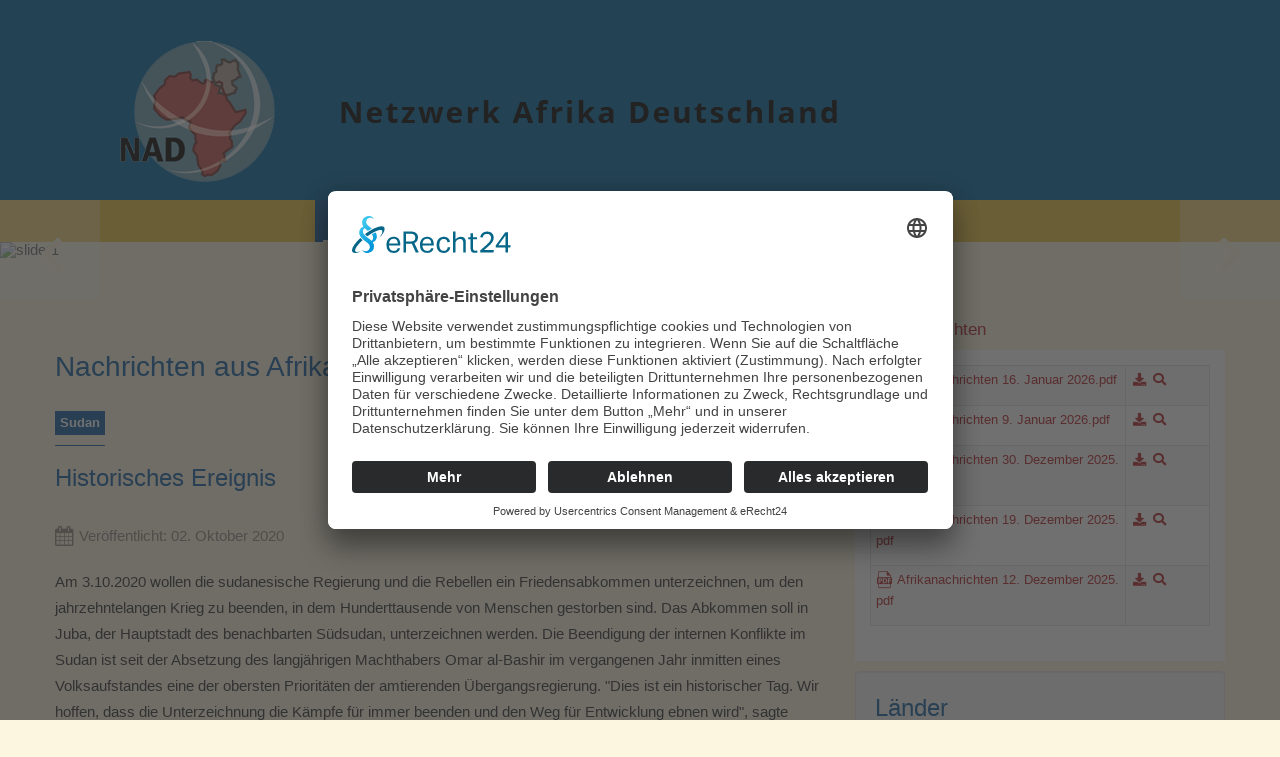

--- FILE ---
content_type: text/html; charset=utf-8
request_url: https://netzwerkafrika.de/historisches-ereignis
body_size: 11491
content:
<!DOCTYPE html>
<html xmlns="http://www.w3.org/1999/xhtml"
	xmlns:jdoc="http://www.w3.org/2001/XMLSchema"
	xml:lang="de-de"
	lang="de-de"
	dir="ltr">
<head>
  <link rel="preconnect" href="//app.eu.usercentrics.eu">
<link rel="preconnect" href="//api.eu.usercentrics.eu">
<link rel="preconnect" href="//sdp.eu.usercentrics.eu">
<link rel="preload" href="//app.eu.usercentrics.eu/browser-ui/latest/loader.js" as="script">
<link rel="preload" href="//sdp.eu.usercentrics.eu/latest/uc-block.bundle.js" as="script">
<script id="usercentrics-cmp" async data-eu-mode="true" data-settings-id="K7d4eRZQG" src="https://app.eu.usercentrics.eu/browser-ui/latest/loader.js"></script>
  <script type="application/javascript" src="https://sdp.eu.usercentrics.eu/latest/uc-block.bundle.js"></script>
	<meta name="viewport" content="width=device-width, initial-scale=1">
	<base href="https://netzwerkafrika.de/historisches-ereignis" />
	<meta http-equiv="content-type" content="text/html; charset=utf-8" />
	<title>Netzwerk Afrika Deutschland e.V. - Historisches Ereignis</title>
	<link href="/media/com_jce/site/css/content.min.css?badb4208be409b1335b815dde676300e" rel="stylesheet" type="text/css" />
	<link href="/plugins/system/jcemediabox/css/jcemediabox.min.css?5fd08c89b5f5fb4807fcec58ae247364" rel="stylesheet" type="text/css" />
	<link href="/media/jui/css/bootstrap.min.css?c6fd5297eea16d2dc90fe020af296964" rel="stylesheet" type="text/css" />
	<link href="/media/jui/css/bootstrap-responsive.min.css?c6fd5297eea16d2dc90fe020af296964" rel="stylesheet" type="text/css" />
	<link href="/media/jui/css/bootstrap-extended.css?c6fd5297eea16d2dc90fe020af296964" rel="stylesheet" type="text/css" />
	<link href="/templates/rsvario/css/icons.css" rel="stylesheet" type="text/css" />
	<link href="/media/mod_rsmediagallery_responsive_slideshow/css/rsmg-slideshow-font.css?c6fd5297eea16d2dc90fe020af296964" rel="stylesheet" type="text/css" />
	<link href="/media/mod_rsmediagallery_responsive_slideshow/css/style.css?c6fd5297eea16d2dc90fe020af296964" rel="stylesheet" type="text/css" />
	<link href="/media/mod_rsmediagallery_responsive_slideshow/css/bootstrap-carousel.css?c6fd5297eea16d2dc90fe020af296964" rel="stylesheet" type="text/css" />
	<link href="/media/mod_rsmediagallery_responsive_slideshow/css/bootstrap-carousel-slide-effect.css?c6fd5297eea16d2dc90fe020af296964" rel="stylesheet" type="text/css" />
	<link href="/media/com_widgetkit/css/site.css" rel="stylesheet" type="text/css" id="widgetkit-site-css" />
	<style type="text/css">
</style>
	<script type="application/json" class="joomla-script-options new">{"csrf.token":"a032474df23813406bac4e3b96cfb8d9","system.paths":{"root":"","base":""}}</script>
	<script src="/media/jui/js/jquery.min.js?c6fd5297eea16d2dc90fe020af296964" type="text/javascript"></script>
	<script src="/media/jui/js/jquery-noconflict.js?c6fd5297eea16d2dc90fe020af296964" type="text/javascript"></script>
	<script src="/media/jui/js/jquery-migrate.min.js?c6fd5297eea16d2dc90fe020af296964" type="text/javascript"></script>
	<script src="/media/system/js/caption.js?c6fd5297eea16d2dc90fe020af296964" type="text/javascript"></script>
	<script src="/plugins/system/jcemediabox/js/jcemediabox.min.js?5fd08c89b5f5fb4807fcec58ae247364" type="text/javascript"></script>
	<script src="/media/system/js/core.js?c6fd5297eea16d2dc90fe020af296964" type="text/javascript"></script>
	<script src="/media/jui/js/bootstrap.min.js?c6fd5297eea16d2dc90fe020af296964" type="text/javascript"></script>
	<script src="/templates/rsvario/js/template.js" type="text/javascript"></script>
	<script src="/templates/rsvario/js/jquery/jquery.mobile.custom.js" type="text/javascript"></script>
	<script src="/templates/rsvario/js/device-dropdown.js" type="text/javascript"></script>
	<script src="/templates/rsvario/js/jquery/jquery.waypoints.min.js" type="text/javascript"></script>
	<script src="/templates/rsvario/js/jquery/jquery.animate.border.js" type="text/javascript"></script>
	<script src="/templates/rsvario/js/velocity.min.js" type="text/javascript"></script>
	<script src="/templates/rsvario/js/sticky-menu.js" type="text/javascript"></script>
	<script src="/templates/rsvario/js/custom.js" type="text/javascript"></script>
	<script src="/templates/rsvario/js/offscreen.min.js" type="text/javascript"></script>
	<script src="/media/mod_rsmediagallery_responsive_slideshow/js/jcarousel.min.js?c6fd5297eea16d2dc90fe020af296964" type="text/javascript"></script>
	<script src="/media/mod_rsmediagallery_responsive_slideshow/js/jquery.touchSwipe.min.js?c6fd5297eea16d2dc90fe020af296964" type="text/javascript"></script>
	<script src="/media/com_widgetkit/js/maps.js" defer="defer" type="text/javascript"></script>
	<script src="/media/com_widgetkit/lib/uikit/dist/js/uikit.min.js" type="text/javascript"></script>
	<script src="/media/com_widgetkit/lib/uikit/dist/js/uikit-icons.min.js" type="text/javascript"></script>
	<script type="text/javascript">
jQuery(window).on('load',  function() {
				new JCaption('img.caption');
			});jQuery(document).ready(function(){WfMediabox.init({"base":"\/","theme":"standard","width":"","height":"","lightbox":0,"shadowbox":0,"icons":1,"overlay":1,"overlay_opacity":0.8,"overlay_color":"#000000","transition_speed":500,"close":2,"scrolling":"fixed","labels":{"close":"Close","next":"Next","previous":"Previous","cancel":"Cancel","numbers":"{{numbers}}","numbers_count":"{{current}} of {{total}}","download":"Download"},"swipe":true});});jQuery(function($){ initTooltips(); $("body").on("subform-row-add", initTooltips); function initTooltips (event, container) { container = container || document;$(container).find(".hasTooltip").tooltip({"html": true,"container": "body"});} });jQuery.noConflict();
			jQuery(document).ready(function() {
				jQuery('.rsmg_rsp_container183').each(function(index, element) { jQuery(this)[index].slide = null; });

				jQuery('.rsmg_rsp_container183').rscarousel({"interval": 5000, "pause": "hover", "effect":"slide", "doCycle":true});

				jQuery('.rsmg_rsp_container183 .carousel-inner .item').swipe({
				
                    // Generic swipe handler for all directions
                    swipeLeft   : function(event, direction, distance, duration, fingerCount) {
                        jQuery(this).parents('.rsmg_rsp_container183').rscarousel('next'); 
                    },
                    swipeRight  : function() {
                        jQuery(this).parents('.rsmg_rsp_container183').rscarousel('prev'); 
                    },
                    threshold   : 50
                });
				
			});
			GOOGLE_MAPS_API_KEY = "AIzaSyAgWBmSm_kn772TvJBWdwufE56_aeqyGxA";
	</script>

	<link href="/images/banners/favicon.png" rel="shortcut icon" type="image/vnd.microsoft.icon" />

	
	
	<link rel="stylesheet" href="/templates/rsvario/css/themes/template-9.css" type="text/css" />
	<link rel="stylesheet" href="/templates/rsvario/css/custom.css" type="text/css" />
<link rel="stylesheet" href="/media/com_rsfiles/css/fontawesome-all.min.css" type="text/css" />
<link rel="stylesheet" href="/media/com_rsfiles/css/flaticon.css" type="text/css" />
<link rel="stylesheet" href="/media/com_rsfiles/css/site.css" type="text/css" />
<script src="/media/com_rsfiles/js/site.js"></script>

<!--[if IE8]>
		<link rel="stylesheet" type="text/css" href="/templates/rsvario/css/ie8.css" />
		<script src="/media/jui/js/html5.js"></script>
	<![endif]-->
<!--[if IE 9]>
		<link rel="stylesheet" type="text/css" href="/templates/rsvario/css/ie9.css" />
		<script src="/media/jui/js/html5.js"></script>
		<script src="/templates/rsvario/js/jquery/jquery.placeholder.js"></script>
	<![endif]-->
</head>

<body class="site">
<div id="rstpl-pagewrap" class="body custom_101">
		<!-- Start Top Position -->
	<section class="rstpl-top-position" style="background-color:#00689f; margin-top:0px; margin-bottom:0px; padding-top:0px; padding-bottom:0px;" id="rstpl-top-position">
			<div class="row-fluid">
						<!--top-a -->
					<div class="span12">
												<div class="rstpl-custom logo-in-box"><div class="rstpl-module">

<div class="customlogo-in-box"  >
	<a title="Startseite" href="/./"><img style="display: block; margin-left: auto; margin-right: auto;" src="/images/banners/header-netzwerkafrika_v1.png" alt="logo Netzwerkafrika" /></a></div>
</div></div>
					</div>
					<!-- / top-a -->
							</div>
		</section>
	<!-- End top Position-->

	<!-- Start Main Menu -->
	<section class="rstpl-main-menu-position" id="rstpl-main-menu-position" data-onepage="false">

					<div class="container">
				<div class="row-fluid">
					<div class="span12">
						<nav class="rstpl-navigation">
							<div class="navbar">
								<div class="navbar-inner">
									<div class="rstpl-brand  pull-left image ">
	
<a href="/./">
		<img src="/images/banners/nad-schmal.png" alt="" />
	</a>
</div>
									<a class="btn btn-navbar collapsed" data-toggle="collapse" data-target=".rstpl-main-menu-position .nav-collapse" rel="nofollow">
										<span id="first-bar" class="icon-bar">&shy;</span>
										<span id="second-bar" class="icon-bar">&shy;</span>
										<span id="third-bar" class="icon-bar">&shy;</span>
									</a>

									<div class="nav-collapse collapse navbar-responsive-collapse menu_center">
										<ul class="rstpl-template-menu nav menu_menu">
	<li class="item-101 current active" ><a href="/" >Home</a></li><li class="item-2795 deeper dropdown parent" ><a href="/nad/wir-über-uns" >NAD</a><ul class="dropdown-menu unstyled small"><li class="item-2796" ><a href="/nad/wir-über-uns" >Wir über uns</a></li><li class="item-2797" ><a href="/nad/statuten" >Statuten</a></li><li class="item-2798" ><a href="/nad/mitglieder" >Mitglieder</a></li><li class="item-2799" ><a href="/nad/vorstand" >Vorstand</a></li><li class="item-2800" ><a href="/nad/rundbriefe" >Rundbriefe</a></li><li class="item-2801" ><a href="/nad/aefjn" >AEFJN</a></li><li class="item-2802" ><a href="/nad/afjn" >AFJN</a></li><li class="item-2803" ><a href="/nad/missionarin-auf-zeit" >MissionarIn auf Zeit</a></li><li class="item-2804" ><a href="/nad/mitgliederversammlung" >Mitgliederversammlung</a></li><li class="item-2805" ><a href="/nad/10-jahre-nad" >10 Jahre NAD</a></li></ul></li><li class="item-2806 deeper dropdown parent" ><a href="/afrika" >Afrika</a><ul class="dropdown-menu unstyled small"><li class="item-2807" ><a href="/afrika/afrika-allgemein" >Afrika allgemein</a></li><li class="item-2808" ><a href="/afrika/politische-strukturen" >Politische Strukturen</a></li><li class="item-2809" ><a href="/afrika/kirche-in-afrika" >Kirche in Afrika</a></li></ul></li><li class="item-2793" ><a href="/laender" >Länder</a></li><li class="item-2810 deeper dropdown parent" ><a href="/themen" >Themen</a><ul class="dropdown-menu unstyled small"><li class="item-2811" ><a href="/themen/landnahmen" >Landnahmen</a></li><li class="item-2812" ><a href="/themen/agrartreibstoffe" >Agrartreibstoffe</a></li><li class="item-2813" ><a href="/themen/entschuldung" >Entschuldung</a></li><li class="item-2814" ><a href="/themen/kindersoldaten" >Kindersoldaten</a></li><li class="item-2815" ><a href="/themen/aids" >Aids</a></li><li class="item-2816" ><a href="/themen/millenniumsentwicklungsziele" >Millenniumsentwicklungsziele</a></li></ul></li><li class="item-2818 deeper dropdown parent" ><a href="/publikationen/rundbriefe" >Publikationen</a><ul class="dropdown-menu unstyled small"><li class="item-259" ><a href="/publikationen/rundbriefe" >Rundbriefe</a></li></ul></li><li class="item-307" ><a href="/kontakt" >Kontakt</a></li><li class="rstpl-search"><a class="open-search" href="#"><i class="icon-search"></i></a><form action="/" method="post" class="form-inline"><label for="mod-search-searchword" class="element-invisible">Suchen ...</label><input name="searchword" id="mod-search-searchword" maxlength="200" class="inputbox search-bar" placeholder="Suchen ..." type="text"><input name="task" value="search" type="hidden"><input name="option" value="com_search" type="hidden"><input name="Itemid" value="101" type="hidden"></form></li>
</ul>

									</div>
								</div>
							</div>
						</nav>
					</div>
				</div>
			</div>
		
	</section>
	<!-- End Main Menu -->
	<!-- Top Slideshow -->
	<section class="rstpl-slideshow-position" style="margin-bottom:0;" id="rstpl-slideshow-position">
					<div class="row-fluid">
				<div class="span12">
					<div class="rstpl-rsmediagallery_responsive_slideshow"><div class="rstpl-module"><div class="row-fluid">
	<div class="span12">
		<div id="rsmg_rsp_container183" class="rscarousel rscarousel-slide-effect slide rsmg_rsp_container183 ">
							<ol class="carousel-indicators center-inline-top">
											<li data-target="#rsmg_rsp_container183" data-slide-to="0" class="active"></li>
											<li data-target="#rsmg_rsp_container183" data-slide-to="1" ></li>
											<li data-target="#rsmg_rsp_container183" data-slide-to="2" ></li>
									</ol>
						<div class="carousel-inner">
				<div class="item active">
										<div class="span rsmg_center_element">
						<img src="https://netzwerkafrika.de/components/com_rsmediagallery/assets/gallery/original/23cbf3ddf142709be5174b024a507940.jpg" alt="slider1" />
											</div>
									</div>
				<div class="item">					<div class="span rsmg_center_element">
						<img src="https://netzwerkafrika.de/components/com_rsmediagallery/assets/gallery/original/ef09adb96b3d9b6cfac59b10018d8af6.jpg" alt="slider2" />
											</div>
									</div>
				<div class="item">					<div class="span rsmg_center_element">
						<img src="https://netzwerkafrika.de/components/com_rsmediagallery/assets/gallery/original/81308592aeac99ec6a3aaa2c75bcf4be.jpg" alt="slider3" />
											</div>
									</div>
			</div>
						<a class="left carousel-control" href="#rsmg_rsp_container183" data-slide="prev"></a>
			<a class="right carousel-control" href="#rsmg_rsp_container183" data-slide="next"></a>
					</div>
	</div>
</div>
</div></div>
				</div>
			</div>
			</section>
	<!-- End Top Slideshow-->

<section class="rstpl-component-message">
	<div class="container">
		<div class="row">
			<div class="span12">
				<div id="system-message-container">
	</div>

			</div>
		</div>
	</div>
</section>

	<!-- Start All Content Position -->
		<section class="rstpl-all-content-position" id="rstpl-all-content-position">
						<div class="container">
			
								<div class="row-fluid">
												<div class="span8">
																<!-- Start Content -->
								<div id="rstpl-com_content" class="rstpl-content">
									<main id="main">
										<div class="item-page rstpl-article-container" itemscope itemtype="http://schema.org/Article">
    <meta itemprop="inLanguage" content="de-DE" />

            <div class="page-header">
            <h1> Nachrichten aus Afrika </h1>
        </div>
    
        
                


        <div class="itemtags">	<ul class="rstpl-tags inline">
																	<li class="tag-48 tag-list0" itemprop="keywords">
					<a href="/component/tags/tag/sudan" class="label label-info">
						Sudan					</a>
				</li>
						</ul>
</div>


                    <div class="page-header">
                <h2 itemprop="name">
                                                                        Historisches Ereignis                                                            </h2>
                                                            </div>
                
                            
                    <div class="article-info muted">
                <dl class="article-info">

                                                            
                                            <dd class="published">
                            <span class="icon-calendar"></span>
                            <time datetime="2020-10-02T09:21:35+02:00" itemprop="datePublished">
                                Veröffentlicht: 02. Oktober 2020                            </time>
                        </dd>
                    
                                                                    
                                                            </dl>
            </div>
                                <div itemprop="articleBody">
            <p>Am 3.10.2020 wollen die sudanesische Regierung und die Rebellen ein Friedensabkommen unterzeichnen, um den jahrzehntelangen Krieg zu beenden, in dem Hunderttausende von Menschen gestorben sind. Das Abkommen soll in Juba, der Hauptstadt des benachbarten Südsudan, unterzeichnen werden. Die Beendigung der internen Konflikte im Sudan ist seit der Absetzung des langjährigen Machthabers Omar al-Bashir im vergangenen Jahr inmitten eines Volksaufstandes eine der obersten Prioritäten der amtierenden Übergangsregierung. "Dies ist ein historischer Tag. Wir hoffen, dass die Unterzeichnung die Kämpfe für immer beenden und den Weg für Entwicklung ebnen wird", sagte Suleiman al-Dabailo, Vorsitzender der sudanesischen Friedenskommission.</p>         </div>



        
                                                         </div>
									</main>
								</div>
								<!-- End Content -->
															</div>
																		<div class="span4" data-sr="enter right">
								<aside id="column-right">
																		

<div class="custom"  >
	<h3 style="text-align: left;">Afrikanachrichten</h3>
<h6>
<div class="rsfiles-layout" id="rsfiles-layout-j3">
	
<table class="rsf_files table table-striped table-condensed">
		<tbody>
										
		<tr class="row0">
			<td class="rsfiles-download-info">
																								<a class="rsfiles-file rsfiles-download-link" href="/component/rsfiles/download-file/dateien?path=oeffentlich%252Fafrikanachrichten_aktuell%252FAfrikanachrichten%2B16.%2BJanuar%2B2026.pdf&Itemid=101">
																<i class="rsfiles-file-icon flaticon-pdf-file"></i> Afrikanachrichten 16. Januar 2026.pdf					</a> 
					
					<br />
					
										
										
																									
							</td>
						<td>
																<a class="hasTooltip rsfiles-download-link" title="Download" href="/component/rsfiles/download-file/dateien?path=oeffentlich%252Fafrikanachrichten_aktuell%252FAfrikanachrichten%2B16.%2BJanuar%2B2026.pdf&Itemid=101">
													<i class="fa fa-download fa-fw"></i>
				</a>
				
								
																				
								<a href="javascript:void(0)" onclick="rsfiles_show_modal('/component/rsfiles/vorschau?path=oeffentlich%252Fafrikanachrichten_aktuell%252FAfrikanachrichten%2B16.%2BJanuar%2B2026.pdf&amp;Itemid=101', 'Vorschau', 475, 'iframe');" class="hasTooltip" title="Vorschau">
					<i class="fa fa-search fa-fw"></i>
				</a>
												
							</td>
		</tr>
								
		<tr class="row1">
			<td class="rsfiles-download-info">
																								<a class="rsfiles-file rsfiles-download-link" href="/component/rsfiles/download-file/dateien?path=oeffentlich%252Fafrikanachrichten_aktuell%252FAfrikanachrichten%2B9.%2BJanuar%2B2026.pdf&Itemid=101">
																<i class="rsfiles-file-icon flaticon-pdf-file"></i> Afrikanachrichten 9. Januar 2026.pdf					</a> 
					
					<br />
					
										
										
																									
							</td>
						<td>
																<a class="hasTooltip rsfiles-download-link" title="Download" href="/component/rsfiles/download-file/dateien?path=oeffentlich%252Fafrikanachrichten_aktuell%252FAfrikanachrichten%2B9.%2BJanuar%2B2026.pdf&Itemid=101">
													<i class="fa fa-download fa-fw"></i>
				</a>
				
								
																				
								<a href="javascript:void(0)" onclick="rsfiles_show_modal('/component/rsfiles/vorschau?path=oeffentlich%252Fafrikanachrichten_aktuell%252FAfrikanachrichten%2B9.%2BJanuar%2B2026.pdf&amp;Itemid=101', 'Vorschau', 475, 'iframe');" class="hasTooltip" title="Vorschau">
					<i class="fa fa-search fa-fw"></i>
				</a>
												
							</td>
		</tr>
								
		<tr class="row0">
			<td class="rsfiles-download-info">
																								<a class="rsfiles-file rsfiles-download-link" href="/component/rsfiles/download-file/dateien?path=oeffentlich%252Fafrikanachrichten_aktuell%252FAfrikanachrichten%2B30.%2BDezember%2B2025.pdf&Itemid=101">
																<i class="rsfiles-file-icon flaticon-pdf-file"></i> Afrikanachrichten 30. Dezember 2025.pdf					</a> 
					
					<br />
					
										
										
																									
							</td>
						<td>
																<a class="hasTooltip rsfiles-download-link" title="Download" href="/component/rsfiles/download-file/dateien?path=oeffentlich%252Fafrikanachrichten_aktuell%252FAfrikanachrichten%2B30.%2BDezember%2B2025.pdf&Itemid=101">
													<i class="fa fa-download fa-fw"></i>
				</a>
				
								
																				
								<a href="javascript:void(0)" onclick="rsfiles_show_modal('/component/rsfiles/vorschau?path=oeffentlich%252Fafrikanachrichten_aktuell%252FAfrikanachrichten%2B30.%2BDezember%2B2025.pdf&amp;Itemid=101', 'Vorschau', 475, 'iframe');" class="hasTooltip" title="Vorschau">
					<i class="fa fa-search fa-fw"></i>
				</a>
												
							</td>
		</tr>
								
		<tr class="row1">
			<td class="rsfiles-download-info">
																								<a class="rsfiles-file rsfiles-download-link" href="/component/rsfiles/download-file/dateien?path=oeffentlich%252Fafrikanachrichten_aktuell%252FAfrikanachrichten%2B19.%2BDezember%2B2025.pdf&Itemid=101">
																<i class="rsfiles-file-icon flaticon-pdf-file"></i> Afrikanachrichten 19. Dezember 2025.pdf					</a> 
					
					<br />
					
										
										
																									
							</td>
						<td>
																<a class="hasTooltip rsfiles-download-link" title="Download" href="/component/rsfiles/download-file/dateien?path=oeffentlich%252Fafrikanachrichten_aktuell%252FAfrikanachrichten%2B19.%2BDezember%2B2025.pdf&Itemid=101">
													<i class="fa fa-download fa-fw"></i>
				</a>
				
								
																				
								<a href="javascript:void(0)" onclick="rsfiles_show_modal('/component/rsfiles/vorschau?path=oeffentlich%252Fafrikanachrichten_aktuell%252FAfrikanachrichten%2B19.%2BDezember%2B2025.pdf&amp;Itemid=101', 'Vorschau', 475, 'iframe');" class="hasTooltip" title="Vorschau">
					<i class="fa fa-search fa-fw"></i>
				</a>
												
							</td>
		</tr>
								
		<tr class="row0">
			<td class="rsfiles-download-info">
																								<a class="rsfiles-file rsfiles-download-link" href="/component/rsfiles/download-file/dateien?path=oeffentlich%252Fafrikanachrichten_aktuell%252FAfrikanachrichten%2B12.%2BDezember%2B2025.pdf&Itemid=101">
																<i class="rsfiles-file-icon flaticon-pdf-file"></i> Afrikanachrichten 12. Dezember 2025.pdf					</a> 
					
					<br />
					
										
										
																									
							</td>
						<td>
																<a class="hasTooltip rsfiles-download-link" title="Download" href="/component/rsfiles/download-file/dateien?path=oeffentlich%252Fafrikanachrichten_aktuell%252FAfrikanachrichten%2B12.%2BDezember%2B2025.pdf&Itemid=101">
													<i class="fa fa-download fa-fw"></i>
				</a>
				
								
																				
								<a href="javascript:void(0)" onclick="rsfiles_show_modal('/component/rsfiles/vorschau?path=oeffentlich%252Fafrikanachrichten_aktuell%252FAfrikanachrichten%2B12.%2BDezember%2B2025.pdf&amp;Itemid=101', 'Vorschau', 475, 'iframe');" class="hasTooltip" title="Vorschau">
					<i class="fa fa-search fa-fw"></i>
				</a>
												
							</td>
		</tr>
					</tbody>
</table></div>

<div id="rsfRsfilesModal" tabindex="-1" class="modal hide fade">
	<div class="modal-header">
			<button
			type="button"
			class="close novalidate"
			data-dismiss="modal"
			aria-label="Schließen"
			>
			<span aria-hidden="true">&times;</span>
		</button>
				<h3></h3>
	</div>
<div class="modal-body jviewport-height70">
	</div>
</div>
</h6></div>
<div class="well "><h2 class="page-header">Länder</h2><div class="tagsdropdown">

<form action='' method='post' name'Lnk'>
  <select class='tagselector' name='GrpComp' onchange="javascript:location.href = this.value;" >
    <option>-- Bitte Land wählen --</option>
	<option value="/component/tags/tag/afrika">Afrika</option><option value="/component/tags/tag/afrika-länder">Afrika - Länder</option><option value="/component/tags/tag/ägypten">Ägypten</option><option value="/component/tags/tag/algerien">Algerien</option><option value="/component/tags/tag/angola">Angola</option><option value="/component/tags/tag/äquatorial-guinea">Äquatorial Guinea</option><option value="/component/tags/tag/äthiopien">Äthiopien</option><option value="/component/tags/tag/benin">Benin</option><option value="/component/tags/tag/botsuana">Botsuana</option><option value="/component/tags/tag/burkina-faso">Burkina Faso</option><option value="/component/tags/tag/burundi">Burundi</option><option value="/component/tags/tag/dschibuti">Dschibuti</option><option value="/component/tags/tag/elfenbeinküste">Elfenbeinküste</option><option value="/component/tags/tag/eritrea">Eritrea</option><option value="/component/tags/tag/gabun">Gabun</option><option value="/component/tags/tag/gambia">Gambia</option><option value="/component/tags/tag/ghana">Ghana</option><option value="/component/tags/tag/guinea">Guinea</option><option value="/component/tags/tag/guinea-bissau">Guinea-Bissau</option><option value="/component/tags/tag/kamerun">Kamerun</option><option value="/component/tags/tag/kap-verde">Kap Verde</option><option value="/component/tags/tag/kenia">Kenia</option><option value="/component/tags/tag/komoren">Komoren</option><option value="/component/tags/tag/kongo-brazzaville">Kongo-Brazzaville</option><option value="/component/tags/tag/kongo-rdc">Kongo-RDC</option><option value="/component/tags/tag/lesotho">Lesotho</option><option value="/component/tags/tag/liberia">Liberia</option><option value="/component/tags/tag/libyen">Libyen</option><option value="/component/tags/tag/madagaskar">Madagaskar</option><option value="/component/tags/tag/malawi">Malawi</option><option value="/component/tags/tag/mali">Mali</option><option value="/component/tags/tag/marokko">Marokko</option><option value="/component/tags/tag/mauretanien">Mauretanien</option><option value="/component/tags/tag/mauritius">Mauritius</option><option value="/component/tags/tag/mosambik">Mosambik</option><option value="/component/tags/tag/namibia">Namibia</option><option value="/component/tags/tag/niger">Niger</option><option value="/component/tags/tag/nigeria">Nigeria</option><option value="/component/tags/tag/republik-togo">Republik Togo</option><option value="/component/tags/tag/republik-zentralafrika">Republik Zentralafrika </option><option value="/component/tags/tag/ruanda">Ruanda</option><option value="/component/tags/tag/sambia">Sambia</option><option value="/component/tags/tag/saotomeuprincipe">SaoTomeuPrincipe</option><option value="/component/tags/tag/senegal">Senegal</option><option value="/component/tags/tag/seychellen">Seychellen</option><option value="/component/tags/tag/sierra-leone">Sierra Leone</option><option value="/component/tags/tag/simbabwe">Simbabwe</option><option value="/component/tags/tag/somalia">Somalia</option><option value="/component/tags/tag/südafrika">Südafrika</option><option value="/component/tags/tag/sudan">Sudan</option><option value="/component/tags/tag/südsudan">Südsudan</option><option value="/component/tags/tag/swaziland">Swaziland</option><option value="/component/tags/tag/tansania">Tansania</option><option value="/component/tags/tag/tschad">Tschad</option><option value="/component/tags/tag/tunesien">Tunesien</option><option value="/component/tags/tag/uganda">Uganda</option><option value="/component/tags/tag/westsahara">Westsahara</option>  </select>
</form>
</div>
</div><div class="well ">

<div class="custom"  >
	<h3 style="text-align: left;"><strong>Publikationen</strong></h3>
<h6>
<div class="rsfiles-layout" id="rsfiles-layout-j3">
	
<table class="rsf_files table table-striped table-condensed">
		<tbody>
										
		<tr class="row0">
			<td class="rsfiles-download-info">
																								<a class="rsfiles-file rsfiles-download-link" href="/component/rsfiles/download-file/dateien?path=oeffentlich%252FPublikationen%252FNAD%2BHintergrundpapier%2B2.2026%2B-%2BDrei%2BAfrikanische%2BKonflikte.pdf&Itemid=101">
																<i class="rsfiles-file-icon flaticon-pdf-file"></i> NAD Hintergrundpapier 2.2026 - Drei Afrikanische Konflikte.pdf					</a> 
					
					<br />
					
										
										
																									
							</td>
						<td>
																<a class="hasTooltip rsfiles-download-link" title="Download" href="/component/rsfiles/download-file/dateien?path=oeffentlich%252FPublikationen%252FNAD%2BHintergrundpapier%2B2.2026%2B-%2BDrei%2BAfrikanische%2BKonflikte.pdf&Itemid=101">
													<i class="fa fa-download fa-fw"></i>
				</a>
				
								
																				
								<a href="javascript:void(0)" onclick="rsfiles_show_modal('/component/rsfiles/vorschau?path=oeffentlich%252FPublikationen%252FNAD%2BHintergrundpapier%2B2.2026%2B-%2BDrei%2BAfrikanische%2BKonflikte.pdf&amp;Itemid=101', 'Vorschau', 475, 'iframe');" class="hasTooltip" title="Vorschau">
					<i class="fa fa-search fa-fw"></i>
				</a>
												
							</td>
		</tr>
								
		<tr class="row1">
			<td class="rsfiles-download-info">
																								<a class="rsfiles-file rsfiles-download-link" href="/component/rsfiles/download-file/dateien?path=oeffentlich%252FPublikationen%252FWahlen%2B2026.pdf&Itemid=101">
																<i class="rsfiles-file-icon flaticon-pdf-file"></i> Wahlen 2026.pdf					</a> 
					
					<br />
					
										
										
																									
							</td>
						<td>
																<a class="hasTooltip rsfiles-download-link" title="Download" href="/component/rsfiles/download-file/dateien?path=oeffentlich%252FPublikationen%252FWahlen%2B2026.pdf&Itemid=101">
													<i class="fa fa-download fa-fw"></i>
				</a>
				
								
																				
								<a href="javascript:void(0)" onclick="rsfiles_show_modal('/component/rsfiles/vorschau?path=oeffentlich%252FPublikationen%252FWahlen%2B2026.pdf&amp;Itemid=101', 'Vorschau', 475, 'iframe');" class="hasTooltip" title="Vorschau">
					<i class="fa fa-search fa-fw"></i>
				</a>
												
							</td>
		</tr>
								
		<tr class="row0">
			<td class="rsfiles-download-info">
																								<a class="rsfiles-file rsfiles-download-link" href="/component/rsfiles/download-file/dateien?path=oeffentlich%252FPublikationen%252FNAD%2BHintergrundpapier%2B-%2BDschihadisten%2Bin%2BWest%2BAfrika%2B6.%2B2025.pdf&Itemid=101">
																<i class="rsfiles-file-icon flaticon-pdf-file"></i> NAD Hintergrundpapier - Dschihadisten in West Afrika 6. 2025.pdf					</a> 
					
					<br />
					
										
										
																									
							</td>
						<td>
																<a class="hasTooltip rsfiles-download-link" title="Download" href="/component/rsfiles/download-file/dateien?path=oeffentlich%252FPublikationen%252FNAD%2BHintergrundpapier%2B-%2BDschihadisten%2Bin%2BWest%2BAfrika%2B6.%2B2025.pdf&Itemid=101">
													<i class="fa fa-download fa-fw"></i>
				</a>
				
								
																				
								<a href="javascript:void(0)" onclick="rsfiles_show_modal('/component/rsfiles/vorschau?path=oeffentlich%252FPublikationen%252FNAD%2BHintergrundpapier%2B-%2BDschihadisten%2Bin%2BWest%2BAfrika%2B6.%2B2025.pdf&amp;Itemid=101', 'Vorschau', 475, 'iframe');" class="hasTooltip" title="Vorschau">
					<i class="fa fa-search fa-fw"></i>
				</a>
												
							</td>
		</tr>
								
		<tr class="row1">
			<td class="rsfiles-download-info">
																								<a class="rsfiles-file rsfiles-download-link" href="/component/rsfiles/download-file/dateien?path=oeffentlich%252FPublikationen%252FNAD%2BHintergrundpapier%2B-%2BTurn%2BDebt%2Binto%2BHope.pdf&Itemid=101">
																<i class="rsfiles-file-icon flaticon-pdf-file"></i> NAD Hintergrundpapier - Turn Debt into Hope.pdf					</a> 
					
					<br />
					
										
										
																									
							</td>
						<td>
																<a class="hasTooltip rsfiles-download-link" title="Download" href="/component/rsfiles/download-file/dateien?path=oeffentlich%252FPublikationen%252FNAD%2BHintergrundpapier%2B-%2BTurn%2BDebt%2Binto%2BHope.pdf&Itemid=101">
													<i class="fa fa-download fa-fw"></i>
				</a>
				
								
																				
								<a href="javascript:void(0)" onclick="rsfiles_show_modal('/component/rsfiles/vorschau?path=oeffentlich%252FPublikationen%252FNAD%2BHintergrundpapier%2B-%2BTurn%2BDebt%2Binto%2BHope.pdf&amp;Itemid=101', 'Vorschau', 475, 'iframe');" class="hasTooltip" title="Vorschau">
					<i class="fa fa-search fa-fw"></i>
				</a>
												
							</td>
		</tr>
								
		<tr class="row0">
			<td class="rsfiles-download-info">
																								<a class="rsfiles-file rsfiles-download-link" href="/component/rsfiles/download-file/dateien?path=oeffentlich%252FPublikationen%252FNAD%2BHintergrundpapier%2B4.2025%2B-%2BRusslands%2BPrsenz%2Bin%2BAfrika.pdf&Itemid=101">
																<i class="rsfiles-file-icon flaticon-pdf-file"></i> NAD Hintergrundpapier 4.2025 - Russlands Prsenz in Afrika.pdf					</a> 
					
					<br />
					
										
										
																									
							</td>
						<td>
																<a class="hasTooltip rsfiles-download-link" title="Download" href="/component/rsfiles/download-file/dateien?path=oeffentlich%252FPublikationen%252FNAD%2BHintergrundpapier%2B4.2025%2B-%2BRusslands%2BPrsenz%2Bin%2BAfrika.pdf&Itemid=101">
													<i class="fa fa-download fa-fw"></i>
				</a>
				
								
																				
								<a href="javascript:void(0)" onclick="rsfiles_show_modal('/component/rsfiles/vorschau?path=oeffentlich%252FPublikationen%252FNAD%2BHintergrundpapier%2B4.2025%2B-%2BRusslands%2BPrsenz%2Bin%2BAfrika.pdf&amp;Itemid=101', 'Vorschau', 475, 'iframe');" class="hasTooltip" title="Vorschau">
					<i class="fa fa-search fa-fw"></i>
				</a>
												
							</td>
		</tr>
								
		<tr class="row1">
			<td class="rsfiles-download-info">
																								<a class="rsfiles-file rsfiles-download-link" href="/component/rsfiles/download-file/dateien?path=oeffentlich%252FPublikationen%252FNAD%2BHintergrundpapier%2B5.2025%2B-%2BWas%2Bbedeutet%2BTrumps%2BZollpolitik%2Bfr%2BAfrika.pdf&Itemid=101">
																<i class="rsfiles-file-icon flaticon-pdf-file"></i> NAD Hintergrundpapier 5.2025 - Was bedeutet Trumps Zollpolitik fr Afrika.pdf					</a> 
					
					<br />
					
										
										
																									
							</td>
						<td>
																<a class="hasTooltip rsfiles-download-link" title="Download" href="/component/rsfiles/download-file/dateien?path=oeffentlich%252FPublikationen%252FNAD%2BHintergrundpapier%2B5.2025%2B-%2BWas%2Bbedeutet%2BTrumps%2BZollpolitik%2Bfr%2BAfrika.pdf&Itemid=101">
													<i class="fa fa-download fa-fw"></i>
				</a>
				
								
																				
								<a href="javascript:void(0)" onclick="rsfiles_show_modal('/component/rsfiles/vorschau?path=oeffentlich%252FPublikationen%252FNAD%2BHintergrundpapier%2B5.2025%2B-%2BWas%2Bbedeutet%2BTrumps%2BZollpolitik%2Bfr%2BAfrika.pdf&amp;Itemid=101', 'Vorschau', 475, 'iframe');" class="hasTooltip" title="Vorschau">
					<i class="fa fa-search fa-fw"></i>
				</a>
												
							</td>
		</tr>
								
		<tr class="row0">
			<td class="rsfiles-download-info">
																								<a class="rsfiles-file rsfiles-download-link" href="/component/rsfiles/download-file/dateien?path=oeffentlich%252FPublikationen%252FAfrikas%2BGletscher%2B3.2025.pdf&Itemid=101">
																<i class="rsfiles-file-icon flaticon-pdf-file"></i> Afrikas Gletscher 3.2025.pdf					</a> 
					
					<br />
					
										
										
																									
							</td>
						<td>
																<a class="hasTooltip rsfiles-download-link" title="Download" href="/component/rsfiles/download-file/dateien?path=oeffentlich%252FPublikationen%252FAfrikas%2BGletscher%2B3.2025.pdf&Itemid=101">
													<i class="fa fa-download fa-fw"></i>
				</a>
				
								
																				
								<a href="javascript:void(0)" onclick="rsfiles_show_modal('/component/rsfiles/vorschau?path=oeffentlich%252FPublikationen%252FAfrikas%2BGletscher%2B3.2025.pdf&amp;Itemid=101', 'Vorschau', 475, 'iframe');" class="hasTooltip" title="Vorschau">
					<i class="fa fa-search fa-fw"></i>
				</a>
												
							</td>
		</tr>
								
		<tr class="row1">
			<td class="rsfiles-download-info">
																								<a class="rsfiles-file rsfiles-download-link" href="/component/rsfiles/download-file/dateien?path=oeffentlich%252FPublikationen%252FHintergrundpapier%2B-%2BIndiens%2BBeziehungen%2Bzu%2BAfrika.pdf&Itemid=101">
																<i class="rsfiles-file-icon flaticon-pdf-file"></i> Hintergrundpapier - Indiens Beziehungen zu Afrika.pdf					</a> 
					
					<br />
					
										
										
																									
							</td>
						<td>
																<a class="hasTooltip rsfiles-download-link" title="Download" href="/component/rsfiles/download-file/dateien?path=oeffentlich%252FPublikationen%252FHintergrundpapier%2B-%2BIndiens%2BBeziehungen%2Bzu%2BAfrika.pdf&Itemid=101">
													<i class="fa fa-download fa-fw"></i>
				</a>
				
								
																				
								<a href="javascript:void(0)" onclick="rsfiles_show_modal('/component/rsfiles/vorschau?path=oeffentlich%252FPublikationen%252FHintergrundpapier%2B-%2BIndiens%2BBeziehungen%2Bzu%2BAfrika.pdf&amp;Itemid=101', 'Vorschau', 475, 'iframe');" class="hasTooltip" title="Vorschau">
					<i class="fa fa-search fa-fw"></i>
				</a>
												
							</td>
		</tr>
								
		<tr class="row0">
			<td class="rsfiles-download-info">
																								<a class="rsfiles-file rsfiles-download-link" href="/component/rsfiles/download-file/dateien?path=oeffentlich%252FPublikationen%252FNAD%2BHintergrundpapier%2B1.2025%2B-%2BFrankreichs%2BKolonialreich%2Bzerfllt.pdf&Itemid=101">
																<i class="rsfiles-file-icon flaticon-pdf-file"></i> NAD Hintergrundpapier 1.2025 - Frankreichs Kolonialreich zerfllt.pdf					</a> 
					
					<br />
					
										
										
																									
							</td>
						<td>
																<a class="hasTooltip rsfiles-download-link" title="Download" href="/component/rsfiles/download-file/dateien?path=oeffentlich%252FPublikationen%252FNAD%2BHintergrundpapier%2B1.2025%2B-%2BFrankreichs%2BKolonialreich%2Bzerfllt.pdf&Itemid=101">
													<i class="fa fa-download fa-fw"></i>
				</a>
				
								
																				
								<a href="javascript:void(0)" onclick="rsfiles_show_modal('/component/rsfiles/vorschau?path=oeffentlich%252FPublikationen%252FNAD%2BHintergrundpapier%2B1.2025%2B-%2BFrankreichs%2BKolonialreich%2Bzerfllt.pdf&amp;Itemid=101', 'Vorschau', 475, 'iframe');" class="hasTooltip" title="Vorschau">
					<i class="fa fa-search fa-fw"></i>
				</a>
												
							</td>
		</tr>
								
		<tr class="row1">
			<td class="rsfiles-download-info">
																								<a class="rsfiles-file rsfiles-download-link" href="/component/rsfiles/download-file/dateien?path=oeffentlich%252FPublikationen%252FHintergrundpapier%2B11.%2B2024%2BGrobritannien%2Bgibt%2BChagos-Inseln%2Ban%2BMauritius%2Bab.pdf&Itemid=101">
																<i class="rsfiles-file-icon flaticon-pdf-file"></i> Hintergrundpapier 11. 2024 Grobritannien gibt Chagos-Inseln an Mauritius ab.pdf					</a> 
					
					<br />
					
										
										
																									
							</td>
						<td>
																<a class="hasTooltip rsfiles-download-link" title="Download" href="/component/rsfiles/download-file/dateien?path=oeffentlich%252FPublikationen%252FHintergrundpapier%2B11.%2B2024%2BGrobritannien%2Bgibt%2BChagos-Inseln%2Ban%2BMauritius%2Bab.pdf&Itemid=101">
													<i class="fa fa-download fa-fw"></i>
				</a>
				
								
																				
								<a href="javascript:void(0)" onclick="rsfiles_show_modal('/component/rsfiles/vorschau?path=oeffentlich%252FPublikationen%252FHintergrundpapier%2B11.%2B2024%2BGrobritannien%2Bgibt%2BChagos-Inseln%2Ban%2BMauritius%2Bab.pdf&amp;Itemid=101', 'Vorschau', 475, 'iframe');" class="hasTooltip" title="Vorschau">
					<i class="fa fa-search fa-fw"></i>
				</a>
												
							</td>
		</tr>
								
		<tr class="row0">
			<td class="rsfiles-download-info">
																								<a class="rsfiles-file rsfiles-download-link" href="/component/rsfiles/download-file/dateien?path=oeffentlich%252FPublikationen%252FNAD%2BHintergrundpapier10.2024%2B-%2BUmstrittenes%2BSchulgesetz%2Bin%2BSdafrika.pdf&Itemid=101">
																<i class="rsfiles-file-icon flaticon-pdf-file"></i> NAD Hintergrundpapier10.2024 - Umstrittenes Schulgesetz in Sdafrika.pdf					</a> 
					
					<br />
					
										
										
																									
							</td>
						<td>
																<a class="hasTooltip rsfiles-download-link" title="Download" href="/component/rsfiles/download-file/dateien?path=oeffentlich%252FPublikationen%252FNAD%2BHintergrundpapier10.2024%2B-%2BUmstrittenes%2BSchulgesetz%2Bin%2BSdafrika.pdf&Itemid=101">
													<i class="fa fa-download fa-fw"></i>
				</a>
				
								
																				
								<a href="javascript:void(0)" onclick="rsfiles_show_modal('/component/rsfiles/vorschau?path=oeffentlich%252FPublikationen%252FNAD%2BHintergrundpapier10.2024%2B-%2BUmstrittenes%2BSchulgesetz%2Bin%2BSdafrika.pdf&amp;Itemid=101', 'Vorschau', 475, 'iframe');" class="hasTooltip" title="Vorschau">
					<i class="fa fa-search fa-fw"></i>
				</a>
												
							</td>
		</tr>
								
		<tr class="row1">
			<td class="rsfiles-download-info">
																								<a class="rsfiles-file rsfiles-download-link" href="/component/rsfiles/download-file/dateien?path=oeffentlich%252FPublikationen%252FNAD%2BHintergrundpapier%2B9.2024%2B-%2B200%2BJahre%2BLesotho.pdf&Itemid=101">
																<i class="rsfiles-file-icon flaticon-pdf-file"></i> NAD Hintergrundpapier 9.2024 - 200 Jahre Lesotho.pdf					</a> 
					
					<br />
					
										
										
																									
							</td>
						<td>
																<a class="hasTooltip rsfiles-download-link" title="Download" href="/component/rsfiles/download-file/dateien?path=oeffentlich%252FPublikationen%252FNAD%2BHintergrundpapier%2B9.2024%2B-%2B200%2BJahre%2BLesotho.pdf&Itemid=101">
													<i class="fa fa-download fa-fw"></i>
				</a>
				
								
																				
								<a href="javascript:void(0)" onclick="rsfiles_show_modal('/component/rsfiles/vorschau?path=oeffentlich%252FPublikationen%252FNAD%2BHintergrundpapier%2B9.2024%2B-%2B200%2BJahre%2BLesotho.pdf&amp;Itemid=101', 'Vorschau', 475, 'iframe');" class="hasTooltip" title="Vorschau">
					<i class="fa fa-search fa-fw"></i>
				</a>
												
							</td>
		</tr>
								
		<tr class="row0">
			<td class="rsfiles-download-info">
																								<a class="rsfiles-file rsfiles-download-link" href="/component/rsfiles/download-file/dateien?path=oeffentlich%252FPublikationen%252FNAD%2BHintergrundpapier%2B8.2024%2B-%2BZusammenarbeit%2BChina%2BAfrika.pdf&Itemid=101">
																<i class="rsfiles-file-icon flaticon-pdf-file"></i> NAD Hintergrundpapier 8.2024 - Zusammenarbeit China Afrika.pdf					</a> 
					
					<br />
					
										
										
																									
							</td>
						<td>
																<a class="hasTooltip rsfiles-download-link" title="Download" href="/component/rsfiles/download-file/dateien?path=oeffentlich%252FPublikationen%252FNAD%2BHintergrundpapier%2B8.2024%2B-%2BZusammenarbeit%2BChina%2BAfrika.pdf&Itemid=101">
													<i class="fa fa-download fa-fw"></i>
				</a>
				
								
																				
								<a href="javascript:void(0)" onclick="rsfiles_show_modal('/component/rsfiles/vorschau?path=oeffentlich%252FPublikationen%252FNAD%2BHintergrundpapier%2B8.2024%2B-%2BZusammenarbeit%2BChina%2BAfrika.pdf&amp;Itemid=101', 'Vorschau', 475, 'iframe');" class="hasTooltip" title="Vorschau">
					<i class="fa fa-search fa-fw"></i>
				</a>
												
							</td>
		</tr>
								
		<tr class="row1">
			<td class="rsfiles-download-info">
																								<a class="rsfiles-file rsfiles-download-link" href="/component/rsfiles/download-file/dateien?path=oeffentlich%252FPublikationen%252FHintergrundpaper%2B7.2024%2BSambias%2BKupfer%2Bund%2BKobalt%2B-%2BRohstoffe%2Bder%2BZukunft.pdf&Itemid=101">
																<i class="rsfiles-file-icon flaticon-pdf-file"></i> Hintergrundpaper 7.2024 Sambias Kupfer und Kobalt - Rohstoffe der Zukunft.pdf					</a> 
					
					<br />
					
										
										
																									
							</td>
						<td>
																<a class="hasTooltip rsfiles-download-link" title="Download" href="/component/rsfiles/download-file/dateien?path=oeffentlich%252FPublikationen%252FHintergrundpaper%2B7.2024%2BSambias%2BKupfer%2Bund%2BKobalt%2B-%2BRohstoffe%2Bder%2BZukunft.pdf&Itemid=101">
													<i class="fa fa-download fa-fw"></i>
				</a>
				
								
																				
								<a href="javascript:void(0)" onclick="rsfiles_show_modal('/component/rsfiles/vorschau?path=oeffentlich%252FPublikationen%252FHintergrundpaper%2B7.2024%2BSambias%2BKupfer%2Bund%2BKobalt%2B-%2BRohstoffe%2Bder%2BZukunft.pdf&amp;Itemid=101', 'Vorschau', 475, 'iframe');" class="hasTooltip" title="Vorschau">
					<i class="fa fa-search fa-fw"></i>
				</a>
												
							</td>
		</tr>
								
		<tr class="row0">
			<td class="rsfiles-download-info">
																								<a class="rsfiles-file rsfiles-download-link" href="/component/rsfiles/download-file/dateien?path=oeffentlich%252FPublikationen%252FHintergrundpapier%2B5.2024%2BDie%2BWeltklimakonferenz%2BCop29%2B.pdf&Itemid=101">
																<i class="rsfiles-file-icon flaticon-pdf-file"></i> Hintergrundpapier 5.2024 Die Weltklimakonferenz Cop29 .pdf					</a> 
					
					<br />
					
										
										
																									
							</td>
						<td>
																<a class="hasTooltip rsfiles-download-link" title="Download" href="/component/rsfiles/download-file/dateien?path=oeffentlich%252FPublikationen%252FHintergrundpapier%2B5.2024%2BDie%2BWeltklimakonferenz%2BCop29%2B.pdf&Itemid=101">
													<i class="fa fa-download fa-fw"></i>
				</a>
				
								
																				
								<a href="javascript:void(0)" onclick="rsfiles_show_modal('/component/rsfiles/vorschau?path=oeffentlich%252FPublikationen%252FHintergrundpapier%2B5.2024%2BDie%2BWeltklimakonferenz%2BCop29%2B.pdf&amp;Itemid=101', 'Vorschau', 475, 'iframe');" class="hasTooltip" title="Vorschau">
					<i class="fa fa-search fa-fw"></i>
				</a>
												
							</td>
		</tr>
								
		<tr class="row1">
			<td class="rsfiles-download-info">
																								<a class="rsfiles-file rsfiles-download-link" href="/component/rsfiles/download-file/dateien?path=oeffentlich%252FPublikationen%252FHintergrundpapier%2B6.2024%2B-%2BWest%2BAfrika%2B-%2BKrisenherd.pdf&Itemid=101">
																<i class="rsfiles-file-icon flaticon-pdf-file"></i> Hintergrundpapier 6.2024 - West Afrika - Krisenherd.pdf					</a> 
					
					<br />
					
										
										
																									
							</td>
						<td>
																<a class="hasTooltip rsfiles-download-link" title="Download" href="/component/rsfiles/download-file/dateien?path=oeffentlich%252FPublikationen%252FHintergrundpapier%2B6.2024%2B-%2BWest%2BAfrika%2B-%2BKrisenherd.pdf&Itemid=101">
													<i class="fa fa-download fa-fw"></i>
				</a>
				
								
																				
								<a href="javascript:void(0)" onclick="rsfiles_show_modal('/component/rsfiles/vorschau?path=oeffentlich%252FPublikationen%252FHintergrundpapier%2B6.2024%2B-%2BWest%2BAfrika%2B-%2BKrisenherd.pdf&amp;Itemid=101', 'Vorschau', 475, 'iframe');" class="hasTooltip" title="Vorschau">
					<i class="fa fa-search fa-fw"></i>
				</a>
												
							</td>
		</tr>
								
		<tr class="row0">
			<td class="rsfiles-download-info">
																								<a class="rsfiles-file rsfiles-download-link" href="/component/rsfiles/download-file/dateien?path=oeffentlich%252FPublikationen%252FHintergrundpaper%2B4.2024%2B-%2BBlumen%2Baus%2BAfrika.pdf&Itemid=101">
																<i class="rsfiles-file-icon flaticon-pdf-file"></i> Hintergrundpaper 4.2024 - Blumen aus Afrika.pdf					</a> 
					
					<br />
					
										
										
																									
							</td>
						<td>
																<a class="hasTooltip rsfiles-download-link" title="Download" href="/component/rsfiles/download-file/dateien?path=oeffentlich%252FPublikationen%252FHintergrundpaper%2B4.2024%2B-%2BBlumen%2Baus%2BAfrika.pdf&Itemid=101">
													<i class="fa fa-download fa-fw"></i>
				</a>
				
								
																				
								<a href="javascript:void(0)" onclick="rsfiles_show_modal('/component/rsfiles/vorschau?path=oeffentlich%252FPublikationen%252FHintergrundpaper%2B4.2024%2B-%2BBlumen%2Baus%2BAfrika.pdf&amp;Itemid=101', 'Vorschau', 475, 'iframe');" class="hasTooltip" title="Vorschau">
					<i class="fa fa-search fa-fw"></i>
				</a>
												
							</td>
		</tr>
								
		<tr class="row1">
			<td class="rsfiles-download-info">
																								<a class="rsfiles-file rsfiles-download-link" href="/component/rsfiles/download-file/dateien?path=oeffentlich%252FPublikationen%252FHintergrundpapier%2B3.2024%2B-%2BDer%2BBrgerkrieg%2Bin%2BKamerun.pdf&Itemid=101">
																<i class="rsfiles-file-icon flaticon-pdf-file"></i> Hintergrundpapier 3.2024 - Der Brgerkrieg in Kamerun.pdf					</a> 
					
					<br />
					
										
										
																									
							</td>
						<td>
																<a class="hasTooltip rsfiles-download-link" title="Download" href="/component/rsfiles/download-file/dateien?path=oeffentlich%252FPublikationen%252FHintergrundpapier%2B3.2024%2B-%2BDer%2BBrgerkrieg%2Bin%2BKamerun.pdf&Itemid=101">
													<i class="fa fa-download fa-fw"></i>
				</a>
				
								
																				
								<a href="javascript:void(0)" onclick="rsfiles_show_modal('/component/rsfiles/vorschau?path=oeffentlich%252FPublikationen%252FHintergrundpapier%2B3.2024%2B-%2BDer%2BBrgerkrieg%2Bin%2BKamerun.pdf&amp;Itemid=101', 'Vorschau', 475, 'iframe');" class="hasTooltip" title="Vorschau">
					<i class="fa fa-search fa-fw"></i>
				</a>
												
							</td>
		</tr>
								
		<tr class="row0">
			<td class="rsfiles-download-info">
																								<a class="rsfiles-file rsfiles-download-link" href="/component/rsfiles/download-file/dateien?path=oeffentlich%252FPublikationen%252FNAD%2BHintergrundpapier%2B2.2024%2BBiochar%2B-%2Beine%2BChance%2Bfr%2BAfrika.pdf&Itemid=101">
																<i class="rsfiles-file-icon flaticon-pdf-file"></i> NAD Hintergrundpapier 2.2024 Biochar - eine Chance fr Afrika.pdf					</a> 
					
					<br />
					
										
										
																									
							</td>
						<td>
																<a class="hasTooltip rsfiles-download-link" title="Download" href="/component/rsfiles/download-file/dateien?path=oeffentlich%252FPublikationen%252FNAD%2BHintergrundpapier%2B2.2024%2BBiochar%2B-%2Beine%2BChance%2Bfr%2BAfrika.pdf&Itemid=101">
													<i class="fa fa-download fa-fw"></i>
				</a>
				
								
																				
								<a href="javascript:void(0)" onclick="rsfiles_show_modal('/component/rsfiles/vorschau?path=oeffentlich%252FPublikationen%252FNAD%2BHintergrundpapier%2B2.2024%2BBiochar%2B-%2Beine%2BChance%2Bfr%2BAfrika.pdf&amp;Itemid=101', 'Vorschau', 475, 'iframe');" class="hasTooltip" title="Vorschau">
					<i class="fa fa-search fa-fw"></i>
				</a>
												
							</td>
		</tr>
								
		<tr class="row1">
			<td class="rsfiles-download-info">
																								<a class="rsfiles-file rsfiles-download-link" href="/component/rsfiles/download-file/dateien?path=oeffentlich%252FPublikationen%252FHintergrundpapier%2B1.2024%2B-%2BSahel%2BAllianz.pdf&Itemid=101">
																<i class="rsfiles-file-icon flaticon-pdf-file"></i> Hintergrundpapier 1.2024 - Sahel Allianz.pdf					</a> 
					
					<br />
					
										
										
																									
							</td>
						<td>
																<a class="hasTooltip rsfiles-download-link" title="Download" href="/component/rsfiles/download-file/dateien?path=oeffentlich%252FPublikationen%252FHintergrundpapier%2B1.2024%2B-%2BSahel%2BAllianz.pdf&Itemid=101">
													<i class="fa fa-download fa-fw"></i>
				</a>
				
								
																				
								<a href="javascript:void(0)" onclick="rsfiles_show_modal('/component/rsfiles/vorschau?path=oeffentlich%252FPublikationen%252FHintergrundpapier%2B1.2024%2B-%2BSahel%2BAllianz.pdf&amp;Itemid=101', 'Vorschau', 475, 'iframe');" class="hasTooltip" title="Vorschau">
					<i class="fa fa-search fa-fw"></i>
				</a>
												
							</td>
		</tr>
								
		<tr class="row0">
			<td class="rsfiles-download-info">
																								<a class="rsfiles-file rsfiles-download-link" href="/component/rsfiles/download-file/dateien?path=oeffentlich%252FPublikationen%252FLS%2BLent%2B2024%2BEinfhrung.pdf&Itemid=101">
																<i class="rsfiles-file-icon flaticon-pdf-file"></i> LS Lent 2024 Einfhrung.pdf					</a> 
					
					<br />
					
										
										
																									
							</td>
						<td>
																<a class="hasTooltip rsfiles-download-link" title="Download" href="/component/rsfiles/download-file/dateien?path=oeffentlich%252FPublikationen%252FLS%2BLent%2B2024%2BEinfhrung.pdf&Itemid=101">
													<i class="fa fa-download fa-fw"></i>
				</a>
				
								
																				
								<a href="javascript:void(0)" onclick="rsfiles_show_modal('/component/rsfiles/vorschau?path=oeffentlich%252FPublikationen%252FLS%2BLent%2B2024%2BEinfhrung.pdf&amp;Itemid=101', 'Vorschau', 475, 'iframe');" class="hasTooltip" title="Vorschau">
					<i class="fa fa-search fa-fw"></i>
				</a>
												
							</td>
		</tr>
								
		<tr class="row1">
			<td class="rsfiles-download-info">
																								<a class="rsfiles-file rsfiles-download-link" href="/component/rsfiles/download-file/dateien?path=oeffentlich%252FPublikationen%252FHintergrundpapier%2BAGOA%2B10.2023.pdf&Itemid=101">
																<i class="rsfiles-file-icon flaticon-pdf-file"></i> Hintergrundpapier AGOA 10.2023.pdf					</a> 
					
					<br />
					
										
										
																									
							</td>
						<td>
																<a class="hasTooltip rsfiles-download-link" title="Download" href="/component/rsfiles/download-file/dateien?path=oeffentlich%252FPublikationen%252FHintergrundpapier%2BAGOA%2B10.2023.pdf&Itemid=101">
													<i class="fa fa-download fa-fw"></i>
				</a>
				
								
																				
								<a href="javascript:void(0)" onclick="rsfiles_show_modal('/component/rsfiles/vorschau?path=oeffentlich%252FPublikationen%252FHintergrundpapier%2BAGOA%2B10.2023.pdf&amp;Itemid=101', 'Vorschau', 475, 'iframe');" class="hasTooltip" title="Vorschau">
					<i class="fa fa-search fa-fw"></i>
				</a>
												
							</td>
		</tr>
								
		<tr class="row0">
			<td class="rsfiles-download-info">
																								<a class="rsfiles-file rsfiles-download-link" href="/component/rsfiles/download-file/dateien?path=oeffentlich%252FPublikationen%252FHintergrundpapier%2B11.2023%2BMoringa%2B-%2BEin%2BWunderbaum.pdf&Itemid=101">
																<i class="rsfiles-file-icon flaticon-pdf-file"></i> Hintergrundpapier 11.2023 Moringa - Ein Wunderbaum.pdf					</a> 
					
					<br />
					
										
										
																									
							</td>
						<td>
																<a class="hasTooltip rsfiles-download-link" title="Download" href="/component/rsfiles/download-file/dateien?path=oeffentlich%252FPublikationen%252FHintergrundpapier%2B11.2023%2BMoringa%2B-%2BEin%2BWunderbaum.pdf&Itemid=101">
													<i class="fa fa-download fa-fw"></i>
				</a>
				
								
																				
								<a href="javascript:void(0)" onclick="rsfiles_show_modal('/component/rsfiles/vorschau?path=oeffentlich%252FPublikationen%252FHintergrundpapier%2B11.2023%2BMoringa%2B-%2BEin%2BWunderbaum.pdf&amp;Itemid=101', 'Vorschau', 475, 'iframe');" class="hasTooltip" title="Vorschau">
					<i class="fa fa-search fa-fw"></i>
				</a>
												
							</td>
		</tr>
								
		<tr class="row1">
			<td class="rsfiles-download-info">
																								<a class="rsfiles-file rsfiles-download-link" href="/component/rsfiles/download-file/dateien?path=oeffentlich%252FPublikationen%252FHintergrundpapier%2B9.2023%2BEine%2Bnachhaltige%2BLandwirtschaft%2Bfr%2BAfrikas%2BZukunft.pdf&Itemid=101">
																<i class="rsfiles-file-icon flaticon-pdf-file"></i> Hintergrundpapier 9.2023 Eine nachhaltige Landwirtschaft fr Afrikas Zukunft.pdf					</a> 
					
					<br />
					
										
										
																									
							</td>
						<td>
																<a class="hasTooltip rsfiles-download-link" title="Download" href="/component/rsfiles/download-file/dateien?path=oeffentlich%252FPublikationen%252FHintergrundpapier%2B9.2023%2BEine%2Bnachhaltige%2BLandwirtschaft%2Bfr%2BAfrikas%2BZukunft.pdf&Itemid=101">
													<i class="fa fa-download fa-fw"></i>
				</a>
				
								
																				
								<a href="javascript:void(0)" onclick="rsfiles_show_modal('/component/rsfiles/vorschau?path=oeffentlich%252FPublikationen%252FHintergrundpapier%2B9.2023%2BEine%2Bnachhaltige%2BLandwirtschaft%2Bfr%2BAfrikas%2BZukunft.pdf&amp;Itemid=101', 'Vorschau', 475, 'iframe');" class="hasTooltip" title="Vorschau">
					<i class="fa fa-search fa-fw"></i>
				</a>
												
							</td>
		</tr>
								
		<tr class="row0">
			<td class="rsfiles-download-info">
																								<a class="rsfiles-file rsfiles-download-link" href="/component/rsfiles/download-file/dateien?path=oeffentlich%252FPublikationen%252FLaudate-deum.pdf&Itemid=101">
																<i class="rsfiles-file-icon flaticon-pdf-file"></i> Laudate-deum.pdf					</a> 
					
					<br />
					
										
										
																									
							</td>
						<td>
																<a class="hasTooltip rsfiles-download-link" title="Download" href="/component/rsfiles/download-file/dateien?path=oeffentlich%252FPublikationen%252FLaudate-deum.pdf&Itemid=101">
													<i class="fa fa-download fa-fw"></i>
				</a>
				
								
																				
								<a href="javascript:void(0)" onclick="rsfiles_show_modal('/component/rsfiles/vorschau?path=oeffentlich%252FPublikationen%252FLaudate-deum.pdf&amp;Itemid=101', 'Vorschau', 475, 'iframe');" class="hasTooltip" title="Vorschau">
					<i class="fa fa-search fa-fw"></i>
				</a>
												
							</td>
		</tr>
								
		<tr class="row1">
			<td class="rsfiles-download-info">
																								<a class="rsfiles-file rsfiles-download-link" href="/component/rsfiles/download-file/dateien?path=oeffentlich%252FPublikationen%252FNAD%2BHintergrundpapier%2B8.2023%2B-%2BMauritius.pdf&Itemid=101">
																<i class="rsfiles-file-icon flaticon-pdf-file"></i> NAD Hintergrundpapier 8.2023 - Mauritius.pdf					</a> 
					
					<br />
					
										
										
																									
							</td>
						<td>
																<a class="hasTooltip rsfiles-download-link" title="Download" href="/component/rsfiles/download-file/dateien?path=oeffentlich%252FPublikationen%252FNAD%2BHintergrundpapier%2B8.2023%2B-%2BMauritius.pdf&Itemid=101">
													<i class="fa fa-download fa-fw"></i>
				</a>
				
								
																				
								<a href="javascript:void(0)" onclick="rsfiles_show_modal('/component/rsfiles/vorschau?path=oeffentlich%252FPublikationen%252FNAD%2BHintergrundpapier%2B8.2023%2B-%2BMauritius.pdf&amp;Itemid=101', 'Vorschau', 475, 'iframe');" class="hasTooltip" title="Vorschau">
					<i class="fa fa-search fa-fw"></i>
				</a>
												
							</td>
		</tr>
								
		<tr class="row0">
			<td class="rsfiles-download-info">
																								<a class="rsfiles-file rsfiles-download-link" href="/component/rsfiles/download-file/dateien?path=oeffentlich%252FPublikationen%252FBackgroundpaper%2B7.2023%2BThe%2BSahel%2B-%2BA%2BRegion%2Boutside%2Bstate%2Bcontrol.pdf&Itemid=101">
																<i class="rsfiles-file-icon flaticon-pdf-file"></i> Backgroundpaper 7.2023 The Sahel - A Region outside state control.pdf					</a> 
					
					<br />
					
										
										
																									
							</td>
						<td>
																<a class="hasTooltip rsfiles-download-link" title="Download" href="/component/rsfiles/download-file/dateien?path=oeffentlich%252FPublikationen%252FBackgroundpaper%2B7.2023%2BThe%2BSahel%2B-%2BA%2BRegion%2Boutside%2Bstate%2Bcontrol.pdf&Itemid=101">
													<i class="fa fa-download fa-fw"></i>
				</a>
				
								
																				
								<a href="javascript:void(0)" onclick="rsfiles_show_modal('/component/rsfiles/vorschau?path=oeffentlich%252FPublikationen%252FBackgroundpaper%2B7.2023%2BThe%2BSahel%2B-%2BA%2BRegion%2Boutside%2Bstate%2Bcontrol.pdf&amp;Itemid=101', 'Vorschau', 475, 'iframe');" class="hasTooltip" title="Vorschau">
					<i class="fa fa-search fa-fw"></i>
				</a>
												
							</td>
		</tr>
								
		<tr class="row1">
			<td class="rsfiles-download-info">
																								<a class="rsfiles-file rsfiles-download-link" href="/component/rsfiles/download-file/dateien?path=oeffentlich%252FPublikationen%252FHintergrundpaper%2B7.2023%2BDie%2BSahel%2B-%2Bein%2BStaatenloser%2BRaum%2B.pdf&Itemid=101">
																<i class="rsfiles-file-icon flaticon-pdf-file"></i> Hintergrundpaper 7.2023 Die Sahel - ein Staatenloser Raum .pdf					</a> 
					
					<br />
					
										
										
																									
							</td>
						<td>
																<a class="hasTooltip rsfiles-download-link" title="Download" href="/component/rsfiles/download-file/dateien?path=oeffentlich%252FPublikationen%252FHintergrundpaper%2B7.2023%2BDie%2BSahel%2B-%2Bein%2BStaatenloser%2BRaum%2B.pdf&Itemid=101">
													<i class="fa fa-download fa-fw"></i>
				</a>
				
								
																				
								<a href="javascript:void(0)" onclick="rsfiles_show_modal('/component/rsfiles/vorschau?path=oeffentlich%252FPublikationen%252FHintergrundpaper%2B7.2023%2BDie%2BSahel%2B-%2Bein%2BStaatenloser%2BRaum%2B.pdf&amp;Itemid=101', 'Vorschau', 475, 'iframe');" class="hasTooltip" title="Vorschau">
					<i class="fa fa-search fa-fw"></i>
				</a>
												
							</td>
		</tr>
								
		<tr class="row0">
			<td class="rsfiles-download-info">
																								<a class="rsfiles-file rsfiles-download-link" href="/component/rsfiles/download-file/dateien?path=oeffentlich%252FPublikationen%252FBackgrouind%2Bpaper%2B6.2023%2B-%2BBRICS%2Bchallenges%2Bthe%2BWest.pdf&Itemid=101">
																<i class="rsfiles-file-icon flaticon-pdf-file"></i> Backgrouind paper 6.2023 - BRICS challenges the West.pdf					</a> 
					
					<br />
					
										
										
																									
							</td>
						<td>
																<a class="hasTooltip rsfiles-download-link" title="Download" href="/component/rsfiles/download-file/dateien?path=oeffentlich%252FPublikationen%252FBackgrouind%2Bpaper%2B6.2023%2B-%2BBRICS%2Bchallenges%2Bthe%2BWest.pdf&Itemid=101">
													<i class="fa fa-download fa-fw"></i>
				</a>
				
								
																				
								<a href="javascript:void(0)" onclick="rsfiles_show_modal('/component/rsfiles/vorschau?path=oeffentlich%252FPublikationen%252FBackgrouind%2Bpaper%2B6.2023%2B-%2BBRICS%2Bchallenges%2Bthe%2BWest.pdf&amp;Itemid=101', 'Vorschau', 475, 'iframe');" class="hasTooltip" title="Vorschau">
					<i class="fa fa-search fa-fw"></i>
				</a>
												
							</td>
		</tr>
								
		<tr class="row1">
			<td class="rsfiles-download-info">
																								<a class="rsfiles-file rsfiles-download-link" href="/component/rsfiles/download-file/dateien?path=oeffentlich%252FPublikationen%252FHintergrundpapier%2B6.2023%2B-%2BBRICS%2Bfordert%2Bden%2BWesten%2Bheraus.pdf&Itemid=101">
																<i class="rsfiles-file-icon flaticon-pdf-file"></i> Hintergrundpapier 6.2023 - BRICS fordert den Westen heraus.pdf					</a> 
					
					<br />
					
										
										
																									
							</td>
						<td>
																<a class="hasTooltip rsfiles-download-link" title="Download" href="/component/rsfiles/download-file/dateien?path=oeffentlich%252FPublikationen%252FHintergrundpapier%2B6.2023%2B-%2BBRICS%2Bfordert%2Bden%2BWesten%2Bheraus.pdf&Itemid=101">
													<i class="fa fa-download fa-fw"></i>
				</a>
				
								
																				
								<a href="javascript:void(0)" onclick="rsfiles_show_modal('/component/rsfiles/vorschau?path=oeffentlich%252FPublikationen%252FHintergrundpapier%2B6.2023%2B-%2BBRICS%2Bfordert%2Bden%2BWesten%2Bheraus.pdf&amp;Itemid=101', 'Vorschau', 475, 'iframe');" class="hasTooltip" title="Vorschau">
					<i class="fa fa-search fa-fw"></i>
				</a>
												
							</td>
		</tr>
								
		<tr class="row0">
			<td class="rsfiles-download-info">
																								<a class="rsfiles-file rsfiles-download-link" href="/component/rsfiles/download-file/dateien?path=oeffentlich%252FPublikationen%252FMassai%2BRegierungsstandpunkt-2023dt.pdf&Itemid=101">
																<i class="rsfiles-file-icon flaticon-pdf-file"></i> Massai Regierungsstandpunkt-2023dt.pdf					</a> 
					
					<br />
					
										
										
																									
							</td>
						<td>
																<a class="hasTooltip rsfiles-download-link" title="Download" href="/component/rsfiles/download-file/dateien?path=oeffentlich%252FPublikationen%252FMassai%2BRegierungsstandpunkt-2023dt.pdf&Itemid=101">
													<i class="fa fa-download fa-fw"></i>
				</a>
				
								
																				
								<a href="javascript:void(0)" onclick="rsfiles_show_modal('/component/rsfiles/vorschau?path=oeffentlich%252FPublikationen%252FMassai%2BRegierungsstandpunkt-2023dt.pdf&amp;Itemid=101', 'Vorschau', 475, 'iframe');" class="hasTooltip" title="Vorschau">
					<i class="fa fa-search fa-fw"></i>
				</a>
												
							</td>
		</tr>
								
		<tr class="row1">
			<td class="rsfiles-download-info">
																								<a class="rsfiles-file rsfiles-download-link" href="/component/rsfiles/download-file/dateien?path=oeffentlich%252FPublikationen%252FPressemitteitlung%2BMassai.pdf&Itemid=101">
																<i class="rsfiles-file-icon flaticon-pdf-file"></i> Pressemitteitlung Massai.pdf					</a> 
					
					<br />
					
										
										
																									
							</td>
						<td>
																<a class="hasTooltip rsfiles-download-link" title="Download" href="/component/rsfiles/download-file/dateien?path=oeffentlich%252FPublikationen%252FPressemitteitlung%2BMassai.pdf&Itemid=101">
													<i class="fa fa-download fa-fw"></i>
				</a>
				
								
																				
								<a href="javascript:void(0)" onclick="rsfiles_show_modal('/component/rsfiles/vorschau?path=oeffentlich%252FPublikationen%252FPressemitteitlung%2BMassai.pdf&amp;Itemid=101', 'Vorschau', 475, 'iframe');" class="hasTooltip" title="Vorschau">
					<i class="fa fa-search fa-fw"></i>
				</a>
												
							</td>
		</tr>
								
		<tr class="row0">
			<td class="rsfiles-download-info">
																								<a class="rsfiles-file rsfiles-download-link" href="/component/rsfiles/download-file/dateien?path=oeffentlich%252FPublikationen%252FHintergrundpapier%2B5.%2B2032%2BAfrican%2BFutures%2B.pdf&Itemid=101">
																<i class="rsfiles-file-icon flaticon-pdf-file"></i> Hintergrundpapier 5. 2032 African Futures .pdf					</a> 
					
					<br />
					
										
										
																									
							</td>
						<td>
																<a class="hasTooltip rsfiles-download-link" title="Download" href="/component/rsfiles/download-file/dateien?path=oeffentlich%252FPublikationen%252FHintergrundpapier%2B5.%2B2032%2BAfrican%2BFutures%2B.pdf&Itemid=101">
													<i class="fa fa-download fa-fw"></i>
				</a>
				
								
																				
								<a href="javascript:void(0)" onclick="rsfiles_show_modal('/component/rsfiles/vorschau?path=oeffentlich%252FPublikationen%252FHintergrundpapier%2B5.%2B2032%2BAfrican%2BFutures%2B.pdf&amp;Itemid=101', 'Vorschau', 475, 'iframe');" class="hasTooltip" title="Vorschau">
					<i class="fa fa-search fa-fw"></i>
				</a>
												
							</td>
		</tr>
								
		<tr class="row1">
			<td class="rsfiles-download-info">
																								<a class="rsfiles-file rsfiles-download-link" href="/component/rsfiles/download-file/dateien?path=oeffentlich%252FPublikationen%252FHintergrundpapier%2B4.2023%2B-%2BWagner-Gruppe%2Bin%2BAfrika.pdf&Itemid=101">
																<i class="rsfiles-file-icon flaticon-pdf-file"></i> Hintergrundpapier 4.2023 - Wagner-Gruppe in Afrika.pdf					</a> 
					
					<br />
					
										
										
																									
							</td>
						<td>
																<a class="hasTooltip rsfiles-download-link" title="Download" href="/component/rsfiles/download-file/dateien?path=oeffentlich%252FPublikationen%252FHintergrundpapier%2B4.2023%2B-%2BWagner-Gruppe%2Bin%2BAfrika.pdf&Itemid=101">
													<i class="fa fa-download fa-fw"></i>
				</a>
				
								
																				
								<a href="javascript:void(0)" onclick="rsfiles_show_modal('/component/rsfiles/vorschau?path=oeffentlich%252FPublikationen%252FHintergrundpapier%2B4.2023%2B-%2BWagner-Gruppe%2Bin%2BAfrika.pdf&amp;Itemid=101', 'Vorschau', 475, 'iframe');" class="hasTooltip" title="Vorschau">
					<i class="fa fa-search fa-fw"></i>
				</a>
												
							</td>
		</tr>
								
		<tr class="row0">
			<td class="rsfiles-download-info">
																								<a class="rsfiles-file rsfiles-download-link" href="/component/rsfiles/download-file/dateien?path=oeffentlich%252FPublikationen%252FHintergrundpapier%2B3.2023%2BElekromobilitt%2Bin%2BAfrika%2B.pdf&Itemid=101">
																<i class="rsfiles-file-icon flaticon-pdf-file"></i> Hintergrundpapier 3.2023 Elektromobilität					</a> 
					
					<br />
					
										
										
																									
							</td>
						<td>
																<a class="hasTooltip rsfiles-download-link" title="Download" href="/component/rsfiles/download-file/dateien?path=oeffentlich%252FPublikationen%252FHintergrundpapier%2B3.2023%2BElekromobilitt%2Bin%2BAfrika%2B.pdf&Itemid=101">
													<i class="fa fa-download fa-fw"></i>
				</a>
				
								
																				
								<a href="javascript:void(0)" onclick="rsfiles_show_modal('/component/rsfiles/vorschau?path=oeffentlich%252FPublikationen%252FHintergrundpapier%2B3.2023%2BElekromobilitt%2Bin%2BAfrika%2B.pdf&amp;Itemid=101', 'Vorschau', 475, 'iframe');" class="hasTooltip" title="Vorschau">
					<i class="fa fa-search fa-fw"></i>
				</a>
												
							</td>
		</tr>
								
		<tr class="row1">
			<td class="rsfiles-download-info">
																								<a class="rsfiles-file rsfiles-download-link" href="/component/rsfiles/download-file/dateien?path=oeffentlich%252FPublikationen%252FNAD-Info%2BSynodaler%2BProzess%2B4%2BAfrika.pdf&Itemid=101">
																<i class="rsfiles-file-icon flaticon-pdf-file"></i> NAD-Info Synodaler Prozess 4 Afrika.pdf					</a> 
					
					<br />
					
										
										
																									
							</td>
						<td>
																<a class="hasTooltip rsfiles-download-link" title="Download" href="/component/rsfiles/download-file/dateien?path=oeffentlich%252FPublikationen%252FNAD-Info%2BSynodaler%2BProzess%2B4%2BAfrika.pdf&Itemid=101">
													<i class="fa fa-download fa-fw"></i>
				</a>
				
								
																				
								<a href="javascript:void(0)" onclick="rsfiles_show_modal('/component/rsfiles/vorschau?path=oeffentlich%252FPublikationen%252FNAD-Info%2BSynodaler%2BProzess%2B4%2BAfrika.pdf&amp;Itemid=101', 'Vorschau', 475, 'iframe');" class="hasTooltip" title="Vorschau">
					<i class="fa fa-search fa-fw"></i>
				</a>
												
							</td>
		</tr>
								
		<tr class="row0">
			<td class="rsfiles-download-info">
																								<a class="rsfiles-file rsfiles-download-link" href="/component/rsfiles/download-file/dateien?path=oeffentlich%252FPublikationen%252FAddis%2Babeba%2Bdossier.pdf&Itemid=101">
																<i class="rsfiles-file-icon flaticon-pdf-file"></i> Addis abeba dossier.pdf					</a> 
					
					<br />
					
										
										
																									
							</td>
						<td>
																<a class="hasTooltip rsfiles-download-link" title="Download" href="/component/rsfiles/download-file/dateien?path=oeffentlich%252FPublikationen%252FAddis%2Babeba%2Bdossier.pdf&Itemid=101">
													<i class="fa fa-download fa-fw"></i>
				</a>
				
								
																				
								<a href="javascript:void(0)" onclick="rsfiles_show_modal('/component/rsfiles/vorschau?path=oeffentlich%252FPublikationen%252FAddis%2Babeba%2Bdossier.pdf&amp;Itemid=101', 'Vorschau', 475, 'iframe');" class="hasTooltip" title="Vorschau">
					<i class="fa fa-search fa-fw"></i>
				</a>
												
							</td>
		</tr>
								
		<tr class="row1">
			<td class="rsfiles-download-info">
																								<a class="rsfiles-file rsfiles-download-link" href="/component/rsfiles/download-file/dateien?path=oeffentlich%252FPublikationen%252FAddis%2BAbeba%2BSchlussdokument%2BMrz%2B2023.pdf&Itemid=101">
																<i class="rsfiles-file-icon flaticon-pdf-file"></i> Addis Abeba Schlussdokument Mrz 2023.pdf					</a> 
					
					<br />
					
										
										
																									
							</td>
						<td>
																<a class="hasTooltip rsfiles-download-link" title="Download" href="/component/rsfiles/download-file/dateien?path=oeffentlich%252FPublikationen%252FAddis%2BAbeba%2BSchlussdokument%2BMrz%2B2023.pdf&Itemid=101">
													<i class="fa fa-download fa-fw"></i>
				</a>
				
								
																				
								<a href="javascript:void(0)" onclick="rsfiles_show_modal('/component/rsfiles/vorschau?path=oeffentlich%252FPublikationen%252FAddis%2BAbeba%2BSchlussdokument%2BMrz%2B2023.pdf&amp;Itemid=101', 'Vorschau', 475, 'iframe');" class="hasTooltip" title="Vorschau">
					<i class="fa fa-search fa-fw"></i>
				</a>
												
							</td>
		</tr>
								
		<tr class="row0">
			<td class="rsfiles-download-info">
																								<a class="rsfiles-file rsfiles-download-link" href="/component/rsfiles/download-file/dateien?path=oeffentlich%252FPublikationen%252FAfrika%2Bim%2Bsynodalen%2BProzess%2B2.pdf&Itemid=101">
																<i class="rsfiles-file-icon flaticon-pdf-file"></i> Afrika im synodalen Prozess 2.pdf					</a> 
					
					<br />
					
										
										
																									
							</td>
						<td>
																<a class="hasTooltip rsfiles-download-link" title="Download" href="/component/rsfiles/download-file/dateien?path=oeffentlich%252FPublikationen%252FAfrika%2Bim%2Bsynodalen%2BProzess%2B2.pdf&Itemid=101">
													<i class="fa fa-download fa-fw"></i>
				</a>
				
								
																				
								<a href="javascript:void(0)" onclick="rsfiles_show_modal('/component/rsfiles/vorschau?path=oeffentlich%252FPublikationen%252FAfrika%2Bim%2Bsynodalen%2BProzess%2B2.pdf&amp;Itemid=101', 'Vorschau', 475, 'iframe');" class="hasTooltip" title="Vorschau">
					<i class="fa fa-search fa-fw"></i>
				</a>
												
							</td>
		</tr>
								
		<tr class="row1">
			<td class="rsfiles-download-info">
																								<a class="rsfiles-file rsfiles-download-link" href="/component/rsfiles/download-file/dateien?path=oeffentlich%252FPublikationen%252FNAD%2BHintergrundpapier%2B1.2023.pdf&Itemid=101">
																<i class="rsfiles-file-icon flaticon-pdf-file"></i> Nad Hintergrundpapier 1. 2023 "Afrika im synodalen Prozess"					</a> 
					
					<br />
					
										
										
																									
							</td>
						<td>
																<a class="hasTooltip rsfiles-download-link" title="Download" href="/component/rsfiles/download-file/dateien?path=oeffentlich%252FPublikationen%252FNAD%2BHintergrundpapier%2B1.2023.pdf&Itemid=101">
													<i class="fa fa-download fa-fw"></i>
				</a>
				
								
																				
								<a href="javascript:void(0)" onclick="rsfiles_show_modal('/component/rsfiles/vorschau?path=oeffentlich%252FPublikationen%252FNAD%2BHintergrundpapier%2B1.2023.pdf&amp;Itemid=101', 'Vorschau', 475, 'iframe');" class="hasTooltip" title="Vorschau">
					<i class="fa fa-search fa-fw"></i>
				</a>
												
							</td>
		</tr>
								
		<tr class="row0">
			<td class="rsfiles-download-info">
																								<a class="rsfiles-file rsfiles-download-link" href="/component/rsfiles/download-file/dateien?path=oeffentlich%252FPublikationen%252FHintergrundpapier%2B6.2022%2BCommonwealth%2Bund%2BAfrika.pdf&Itemid=101">
																<i class="rsfiles-file-icon flaticon-pdf-file"></i> Hintergrundpapier 6.2022 Commonwealth und Afrika.pdf					</a> 
					
					<br />
					
										
										
																									
							</td>
						<td>
																<a class="hasTooltip rsfiles-download-link" title="Download" href="/component/rsfiles/download-file/dateien?path=oeffentlich%252FPublikationen%252FHintergrundpapier%2B6.2022%2BCommonwealth%2Bund%2BAfrika.pdf&Itemid=101">
													<i class="fa fa-download fa-fw"></i>
				</a>
				
								
																				
								<a href="javascript:void(0)" onclick="rsfiles_show_modal('/component/rsfiles/vorschau?path=oeffentlich%252FPublikationen%252FHintergrundpapier%2B6.2022%2BCommonwealth%2Bund%2BAfrika.pdf&amp;Itemid=101', 'Vorschau', 475, 'iframe');" class="hasTooltip" title="Vorschau">
					<i class="fa fa-search fa-fw"></i>
				</a>
												
							</td>
		</tr>
								
		<tr class="row1">
			<td class="rsfiles-download-info">
																								<a class="rsfiles-file rsfiles-download-link" href="/component/rsfiles/download-file/dateien?path=oeffentlich%252FPublikationen%252FSchpfungszeit%2B2022%2Bgesamt%2B0%2Bbis%2B5%2B.pdf&Itemid=101">
																<i class="rsfiles-file-icon flaticon-pdf-file"></i> Schöpfungszeit 2022					</a> 
					
					<br />
					
										
										
																									
							</td>
						<td>
																<a class="hasTooltip rsfiles-download-link" title="Download" href="/component/rsfiles/download-file/dateien?path=oeffentlich%252FPublikationen%252FSchpfungszeit%2B2022%2Bgesamt%2B0%2Bbis%2B5%2B.pdf&Itemid=101">
													<i class="fa fa-download fa-fw"></i>
				</a>
				
								
																				
								<a href="javascript:void(0)" onclick="rsfiles_show_modal('/component/rsfiles/vorschau?path=oeffentlich%252FPublikationen%252FSchpfungszeit%2B2022%2Bgesamt%2B0%2Bbis%2B5%2B.pdf&amp;Itemid=101', 'Vorschau', 475, 'iframe');" class="hasTooltip" title="Vorschau">
					<i class="fa fa-search fa-fw"></i>
				</a>
												
							</td>
		</tr>
								
		<tr class="row0">
			<td class="rsfiles-download-info">
																								<a class="rsfiles-file rsfiles-download-link" href="/component/rsfiles/download-file/dateien?path=oeffentlich%252FPublikationen%252FHintergrundpapier%2B5.2022%2B-%2BDie%2Bislamische%2BRepublikk%2BWest-Sahara.pdf&Itemid=101">
																<i class="rsfiles-file-icon flaticon-pdf-file"></i> Hintergrundpapier 5.2022 - Die islamische Republikk West-Sahara.pdf					</a> 
					
					<br />
					
										
										
																									
							</td>
						<td>
																<a class="hasTooltip rsfiles-download-link" title="Download" href="/component/rsfiles/download-file/dateien?path=oeffentlich%252FPublikationen%252FHintergrundpapier%2B5.2022%2B-%2BDie%2Bislamische%2BRepublikk%2BWest-Sahara.pdf&Itemid=101">
													<i class="fa fa-download fa-fw"></i>
				</a>
				
								
																				
								<a href="javascript:void(0)" onclick="rsfiles_show_modal('/component/rsfiles/vorschau?path=oeffentlich%252FPublikationen%252FHintergrundpapier%2B5.2022%2B-%2BDie%2Bislamische%2BRepublikk%2BWest-Sahara.pdf&amp;Itemid=101', 'Vorschau', 475, 'iframe');" class="hasTooltip" title="Vorschau">
					<i class="fa fa-search fa-fw"></i>
				</a>
												
							</td>
		</tr>
								
		<tr class="row1">
			<td class="rsfiles-download-info">
																								<a class="rsfiles-file rsfiles-download-link" href="/component/rsfiles/download-file/dateien?path=oeffentlich%252FPublikationen%252FNAD%2BHintergrundpapier%2B4.2022%2BKryptowhrungen%2Bfr%2BAfrikas%2BEntwicklung.pdf&Itemid=101">
																<i class="rsfiles-file-icon flaticon-pdf-file"></i> NAD Hintergrundpapier 4.2022 - Krypotowährungen für Afrikas Entwicklung?					</a> 
					
					<br />
					
										
										
																									
							</td>
						<td>
																<a class="hasTooltip rsfiles-download-link" title="Download" href="/component/rsfiles/download-file/dateien?path=oeffentlich%252FPublikationen%252FNAD%2BHintergrundpapier%2B4.2022%2BKryptowhrungen%2Bfr%2BAfrikas%2BEntwicklung.pdf&Itemid=101">
													<i class="fa fa-download fa-fw"></i>
				</a>
				
								
																				
								<a href="javascript:void(0)" onclick="rsfiles_show_modal('/component/rsfiles/vorschau?path=oeffentlich%252FPublikationen%252FNAD%2BHintergrundpapier%2B4.2022%2BKryptowhrungen%2Bfr%2BAfrikas%2BEntwicklung.pdf&amp;Itemid=101', 'Vorschau', 475, 'iframe');" class="hasTooltip" title="Vorschau">
					<i class="fa fa-search fa-fw"></i>
				</a>
												
							</td>
		</tr>
								
		<tr class="row0">
			<td class="rsfiles-download-info">
																								<a class="rsfiles-file rsfiles-download-link" href="/component/rsfiles/download-file/dateien?path=oeffentlich%252FPublikationen%252FNAD%2BHintergrundpapier%2B3.2022%2B-%2BEine%2BRckkehr%2Bzu%2Btraditioneller%2BNahrung%2B.pdf&Itemid=101">
																<i class="rsfiles-file-icon flaticon-pdf-file"></i> NAD Hintergrundpapier 3.2022 - Eine Rckkehr zu traditioneller Nahrung .pdf					</a> 
					
					<br />
					
										
										
																									
							</td>
						<td>
																<a class="hasTooltip rsfiles-download-link" title="Download" href="/component/rsfiles/download-file/dateien?path=oeffentlich%252FPublikationen%252FNAD%2BHintergrundpapier%2B3.2022%2B-%2BEine%2BRckkehr%2Bzu%2Btraditioneller%2BNahrung%2B.pdf&Itemid=101">
													<i class="fa fa-download fa-fw"></i>
				</a>
				
								
																				
								<a href="javascript:void(0)" onclick="rsfiles_show_modal('/component/rsfiles/vorschau?path=oeffentlich%252FPublikationen%252FNAD%2BHintergrundpapier%2B3.2022%2B-%2BEine%2BRckkehr%2Bzu%2Btraditioneller%2BNahrung%2B.pdf&amp;Itemid=101', 'Vorschau', 475, 'iframe');" class="hasTooltip" title="Vorschau">
					<i class="fa fa-search fa-fw"></i>
				</a>
												
							</td>
		</tr>
								
		<tr class="row1">
			<td class="rsfiles-download-info">
																								<a class="rsfiles-file rsfiles-download-link" href="/component/rsfiles/download-file/dateien?path=oeffentlich%252FPublikationen%252F_Hintergrundpapier%2B2.2022%2B-%2BErdgas%2Baus%2BAfrika%2Bfr%2BEuropa.pdf&Itemid=101">
																<i class="rsfiles-file-icon flaticon-pdf-file"></i> _Hintergrundpapier 2.2022 - Erdgas aus Afrika fr Europa.pdf					</a> 
					
					<br />
					
										
										
																									
							</td>
						<td>
																<a class="hasTooltip rsfiles-download-link" title="Download" href="/component/rsfiles/download-file/dateien?path=oeffentlich%252FPublikationen%252F_Hintergrundpapier%2B2.2022%2B-%2BErdgas%2Baus%2BAfrika%2Bfr%2BEuropa.pdf&Itemid=101">
													<i class="fa fa-download fa-fw"></i>
				</a>
				
								
																				
								<a href="javascript:void(0)" onclick="rsfiles_show_modal('/component/rsfiles/vorschau?path=oeffentlich%252FPublikationen%252F_Hintergrundpapier%2B2.2022%2B-%2BErdgas%2Baus%2BAfrika%2Bfr%2BEuropa.pdf&amp;Itemid=101', 'Vorschau', 475, 'iframe');" class="hasTooltip" title="Vorschau">
					<i class="fa fa-search fa-fw"></i>
				</a>
												
							</td>
		</tr>
								
		<tr class="row0">
			<td class="rsfiles-download-info">
																								<a class="rsfiles-file rsfiles-download-link" href="/component/rsfiles/download-file/dateien?path=oeffentlich%252FPublikationen%252FHintergrundpapier%2B8.2021-%2BDschibuti%2B-%2BDrehkreuz%2Bam%2BHorn%2Bvon%2BAfrika.pdf&Itemid=101">
																<i class="rsfiles-file-icon flaticon-pdf-file"></i> Hintergrundpapier 8.2021- Dschibuti - Drehkreuz am Horn von Afrika.pdf					</a> 
					
					<br />
					
										
										
																									
							</td>
						<td>
																<a class="hasTooltip rsfiles-download-link" title="Download" href="/component/rsfiles/download-file/dateien?path=oeffentlich%252FPublikationen%252FHintergrundpapier%2B8.2021-%2BDschibuti%2B-%2BDrehkreuz%2Bam%2BHorn%2Bvon%2BAfrika.pdf&Itemid=101">
													<i class="fa fa-download fa-fw"></i>
				</a>
				
								
																				
								<a href="javascript:void(0)" onclick="rsfiles_show_modal('/component/rsfiles/vorschau?path=oeffentlich%252FPublikationen%252FHintergrundpapier%2B8.2021-%2BDschibuti%2B-%2BDrehkreuz%2Bam%2BHorn%2Bvon%2BAfrika.pdf&amp;Itemid=101', 'Vorschau', 475, 'iframe');" class="hasTooltip" title="Vorschau">
					<i class="fa fa-search fa-fw"></i>
				</a>
												
							</td>
		</tr>
								
		<tr class="row1">
			<td class="rsfiles-download-info">
																								<a class="rsfiles-file rsfiles-download-link" href="/component/rsfiles/download-file/dateien?path=oeffentlich%252FPublikationen%252FNAD%2BHintergrundspapier%2B9.2021%2BAfrika%2Bim%2BWeltraum.pdf&Itemid=101">
																<i class="rsfiles-file-icon flaticon-pdf-file"></i> NAD Hintergrundspapier 9.2021 Afrika im Weltraum.pdf					</a> 
					
					<br />
					
										
										
																									
							</td>
						<td>
																<a class="hasTooltip rsfiles-download-link" title="Download" href="/component/rsfiles/download-file/dateien?path=oeffentlich%252FPublikationen%252FNAD%2BHintergrundspapier%2B9.2021%2BAfrika%2Bim%2BWeltraum.pdf&Itemid=101">
													<i class="fa fa-download fa-fw"></i>
				</a>
				
								
																				
								<a href="javascript:void(0)" onclick="rsfiles_show_modal('/component/rsfiles/vorschau?path=oeffentlich%252FPublikationen%252FNAD%2BHintergrundspapier%2B9.2021%2BAfrika%2Bim%2BWeltraum.pdf&amp;Itemid=101', 'Vorschau', 475, 'iframe');" class="hasTooltip" title="Vorschau">
					<i class="fa fa-search fa-fw"></i>
				</a>
												
							</td>
		</tr>
								
		<tr class="row0">
			<td class="rsfiles-download-info">
																								<a class="rsfiles-file rsfiles-download-link" href="/component/rsfiles/download-file/dateien?path=oeffentlich%252FPublikationen%252FHintergrundpapier%2B7.2021%2B-%2BEswatini%2BDie%2Bletzte%2BMonarchie%2BAfrikas.pdf&Itemid=101">
																<i class="rsfiles-file-icon flaticon-pdf-file"></i> Hintergrundpapier 7.2021 - Eswatini Die letzte Monarchie Afrikas.pdf					</a> 
					
					<br />
					
										
										
																									
							</td>
						<td>
																<a class="hasTooltip rsfiles-download-link" title="Download" href="/component/rsfiles/download-file/dateien?path=oeffentlich%252FPublikationen%252FHintergrundpapier%2B7.2021%2B-%2BEswatini%2BDie%2Bletzte%2BMonarchie%2BAfrikas.pdf&Itemid=101">
													<i class="fa fa-download fa-fw"></i>
				</a>
				
								
																				
								<a href="javascript:void(0)" onclick="rsfiles_show_modal('/component/rsfiles/vorschau?path=oeffentlich%252FPublikationen%252FHintergrundpapier%2B7.2021%2B-%2BEswatini%2BDie%2Bletzte%2BMonarchie%2BAfrikas.pdf&amp;Itemid=101', 'Vorschau', 475, 'iframe');" class="hasTooltip" title="Vorschau">
					<i class="fa fa-search fa-fw"></i>
				</a>
												
							</td>
		</tr>
								
		<tr class="row1">
			<td class="rsfiles-download-info">
																								<a class="rsfiles-file rsfiles-download-link" href="/component/rsfiles/download-file/dateien?path=oeffentlich%252FPublikationen%252FHintergrundpapier%2B2.2021%2B-%2BJdische%2BMigration%2Bnach%2BAfrika.pdf&Itemid=101">
																<i class="rsfiles-file-icon flaticon-pdf-file"></i> Hintergrundpapier 2.2021 - Jdische Migration nach Afrika.pdf					</a> 
					
					<br />
					
										
										
																									
							</td>
						<td>
																<a class="hasTooltip rsfiles-download-link" title="Download" href="/component/rsfiles/download-file/dateien?path=oeffentlich%252FPublikationen%252FHintergrundpapier%2B2.2021%2B-%2BJdische%2BMigration%2Bnach%2BAfrika.pdf&Itemid=101">
													<i class="fa fa-download fa-fw"></i>
				</a>
				
								
																				
								<a href="javascript:void(0)" onclick="rsfiles_show_modal('/component/rsfiles/vorschau?path=oeffentlich%252FPublikationen%252FHintergrundpapier%2B2.2021%2B-%2BJdische%2BMigration%2Bnach%2BAfrika.pdf&amp;Itemid=101', 'Vorschau', 475, 'iframe');" class="hasTooltip" title="Vorschau">
					<i class="fa fa-search fa-fw"></i>
				</a>
												
							</td>
		</tr>
								
		<tr class="row0">
			<td class="rsfiles-download-info">
																								<a class="rsfiles-file rsfiles-download-link" href="/component/rsfiles/download-file/dateien?path=oeffentlich%252FPublikationen%252FHintergrundpaper%2B3.2020%2B-%2BWasserstoff%2Baus%2BAfrikas.pdf&Itemid=101">
																<i class="rsfiles-file-icon flaticon-pdf-file"></i> Hintergrundpaper 3.2020 - Wasserstoff aus Afrikas.pdf					</a> 
					
					<br />
					
										
										
																									
							</td>
						<td>
																<a class="hasTooltip rsfiles-download-link" title="Download" href="/component/rsfiles/download-file/dateien?path=oeffentlich%252FPublikationen%252FHintergrundpaper%2B3.2020%2B-%2BWasserstoff%2Baus%2BAfrikas.pdf&Itemid=101">
													<i class="fa fa-download fa-fw"></i>
				</a>
				
								
																				
								<a href="javascript:void(0)" onclick="rsfiles_show_modal('/component/rsfiles/vorschau?path=oeffentlich%252FPublikationen%252FHintergrundpaper%2B3.2020%2B-%2BWasserstoff%2Baus%2BAfrikas.pdf&amp;Itemid=101', 'Vorschau', 475, 'iframe');" class="hasTooltip" title="Vorschau">
					<i class="fa fa-search fa-fw"></i>
				</a>
												
							</td>
		</tr>
					</tbody>
</table></div>

<div id="rsfRsfilesModal" tabindex="-1" class="modal hide fade">
	<div class="modal-header">
			<button
			type="button"
			class="close novalidate"
			data-dismiss="modal"
			aria-label="Schließen"
			>
			<span aria-hidden="true">&times;</span>
		</button>
				<h3></h3>
	</div>
<div class="modal-body jviewport-height70">
	</div>
</div>
</h6></div>
</div>

<div class="custom"  >
	<p><a href="http://aefjn.org/" target="_blank" rel="noopener"><img style="display: block; margin-left: auto; margin-right: auto;" src="/images/banners/AEFJN.jpg" alt="AEFJN" width="200" height="126" /></a></p></div>


<div class="custom"  >
	<p><a href="http://afjn.org/" target="_blank" rel="noopener"><img style="display: block; margin-left: auto; margin-right: auto;" src="/images/banners/AFJN.jpg" alt="AFJN" width="200" height="126" /></a></p></div>

								</aside>
							</div>
																				</div>

						</div>
				</section>
	<!-- End All Content Position-->
	<!-- Start Before middle Position -->
	<section class="rstpl-before-middle-position" id="rstpl-before-middle-position">
			<div class="row-fluid">
						<!--before-middle -->
					<div class="span12" data-sr="enter top">
												<div class="rstpl-custom -bildbereich"><div class="rstpl-module">

<div class="custom-bildbereich"  style="background-image: url(/images/bilder/Hintergrundbild_Zitat/Hintergrundbild_planet_1440_900_blass.jpg)" >
	<h1 style="text-align: center;">Zitat</h1>
<h2 style="text-align: center;"><strong>„Wir müssen die Zeit nutzen, </strong><br /><strong>um auf einen radikalen Wandel hinzuarbeiten...</strong></h2>
<h2 style="text-align: center;"><strong>Wir haben in diesen Wochen gelernt, </strong><br /><strong>dass wir auf einem kranken Planeten nicht gesund leben können."</strong></h2>
<h2 style="text-align: center;"><strong>Erklärung des Jesuitenordens in Europa</strong></h2></div>
</div></div>
					</div>
					<!-- / before-middle -->
							</div>
		</section>
	<!-- End before-middle Position-->

	<!-- Start Footer Position -->
	<section class="rstpl-footer-position" id="rstpl-footer-position">
			<div class="container">
			<div class="row-fluid">
						<!--footer-a -->
					<div class="span4" data-sr="enter bottom">
												<div class="rstpl-custom"><div class="rstpl-module">

<div class="custom"  >
	<h3>Anschrift</h3>
<p>NAD<br />Netzwerk Afrika Deutschland e.V. <br />Sträßchensweg 3 <br />53113 Bonn</p>
<p>Telefon: 0228-184716-60 <br />Mail: <a href="mailto:nad.bonn@netzwerkafrika.de">nad.bonn@netzwerkafrika.de</a></p></div>
</div></div>
					</div>
					<!-- / footer-a -->
										<!--footer-b -->
					<div class="span4" data-sr="enter bottom wait 0.3s, enter bottom">
												<div class="rstpl-custom"><div class="rstpl-module">

<div class="custom"  >
	<p><a title="Zur Startseite" href="/willkommen" target="_blank" rel="noreferrer"><img src="/images/banners/nad_quadrat.png" alt="Caritasverband Diözese Würzburg e.V." /></a></p></div>
</div></div>
					</div>
					<!-- / footer-b -->
										<!--footer-c -->
					<div class="span4" data-sr="enter bottom wait 0.4s, enter bottom">
												<div class="rstpl-menu"><div class="rstpl-module"><ul class="f5-footer-menu rstpl-template-menu menu">
    <li class="item-455" ><a href="/impressum" >Impressum</a></li><li class="item-456" ><a href="/datenschutzerklärung" >Datenschutzerklärung</a></li><li class="item-652" ><a href="/sitemap" >Sitemap</a></li>
</ul>
</div></div><div class="rstpl-custom"><div class="rstpl-module">

<div class="custom"  >
	<p><span style="color: #ffffff;"><a href="javascript:UC_UI.showSecondLayer();" style="color: #ffffff;">Cookie-Einstellungen</a></span></p></div>
</div></div>
					</div>
					<!-- / footer-c -->
							</div>
			</div>
		</section>
	<!-- End footer Position-->

<div class="rstpl-go-top"><a href="javascript:void(0)">
			<span class="icon-chevron-up">&shy;</span>
			</a></div>	<div class="copyright-link text-center copyright-hide">
		<a href="https://www.rsjoomla.com/joomla-templates.html" title="Joomla 3 Templates" target="_blank" rel="dofollow">Joomla 3 Templates</a> by RSJoomla!
	</div>
</div>

<script src="/templates/rsvario/js/modernizr.min.js"></script>
<!-- Matomo -->
<script type="text/javascript">
  var _paq = window._paq || [];
  /* tracker methods like "setCustomDimension" should be called before "trackPageView" */
  _paq.push(["setCookieDomain", "*.netzwerkafrika.de"]);
  _paq.push(['trackPageView']);
  _paq.push(['enableLinkTracking']);
  (function() {
    var u="https://statistik-homepageservice.de/";
    _paq.push(['setTrackerUrl', u+'matomo.php']);
    _paq.push(['setSiteId', '330']);
    var d=document, g=d.createElement('script'), s=d.getElementsByTagName('script')[0];
    g.type='text/javascript'; g.async=true; g.defer=true; g.src=u+'matomo.js'; s.parentNode.insertBefore(g,s);
  })();
</script>
<!-- End Matomo Code --></body>
</html>

--- FILE ---
content_type: text/css
request_url: https://netzwerkafrika.de/templates/rsvario/css/icons.css
body_size: 6536
content:
/* Icons from Font Awesome */

@font-face {
	font-family : "FontAwesome";
	src         : url("fonts/fontawesome-webfont.eot?v=4.2.0");
	src         : url("fonts/fontawesome-webfont.eot?#iefix&v=4.2.0") format("embedded-opentype"), url("fonts/fontawesome-webfont.woff?v=4.2.0") format("woff"), url("fonts/fontawesome-webfont.ttf?v=4.2.0") format("truetype"), url("fonts/fontawesome-webfont.svg?v=4.1.0#fontawesomeregular") format("svg");
	font-weight : normal;
	font-style  : normal;
}

[class^="icon-"], [class*=" icon-"] {
	background-image        	: none;
	display                 	: inline-block;
	font-family             	: "FontAwesome";
	font-style              	: normal;
	font-weight             	: normal;
	line-height             	: 1;
	-webkit-font-smoothing  	: antialiased;
	-webkit-hyphenate-character	: "\00AD";
	-moz-osx-font-smoothing 	: grayscale;

	/* makes the font 33% larger relative to the icon container */

	font-size               : 1.33em;
	line-height             : 0.75em;
	vertical-align          : -15%;
	width                   : 1em;
}

[class^="icon-"]:hover, [class*=" icon-"]:hover {
	background-image : none;
}

.icon-2x {
	font-size : 2em;
}

.icon-3x {
	font-size : 3em;
}

.icon-4x {
	font-size : 4em;
}

.icon-5x {
	font-size : 5em;
}

.icon-fw {
	width      : 1.28571429em;
	text-align : center;
}

.icon-ul {
	padding-left    : 0;
	margin-left     : 2.14285714em;
	list-style-type : none;
}

.icon-ul > li {
	position : relative;
}

.icon-li {
	position   : absolute;
	left       : -2.14285714em;
	width      : 2.14285714em;
	top        : 0.14285714em;
	text-align : center;
}

.icon-li.icon-lg {
	left : -1.85714286em;
}

.icon-border {
	padding       : .2em .25em .15em;
	border        : solid 0.08em #eeeeee;
	border-radius : .1em;
}

[class="icon-"].pull-left {
	margin-right : .3em;
}

[class="icon-"].pull-right {
	margin-left : .3em;
}

.icon-spin {
	-webkit-animation : spin 2s infinite linear;
	-moz-animation    : spin 2s infinite linear;
	-o-animation      : spin 2s infinite linear;
	animation         : spin 2s infinite linear;
}

@-moz-keyframes spin {
	0% {
		-moz-transform : rotate(0deg);
	}
	100% {
		-moz-transform : rotate(359deg);
	}
}

@-webkit-keyframes spin {
	0% {
		-webkit-transform : rotate(0deg);
	}
	100% {
		-webkit-transform : rotate(359deg);
	}
}

@-o-keyframes spin {
	0% {
		-o-transform : rotate(0deg);
	}
	100% {
		-o-transform : rotate(359deg);
	}
}

@keyframes spin {
	0% {
		-webkit-transform : rotate(0deg);
		transform         : rotate(0deg);
	}
	100% {
		-webkit-transform : rotate(359deg);
		transform         : rotate(359deg);
	}
}

.icon-rotate-90 {
	filter            : progid:DXImageTransform.Microsoft.BasicImage(rotation=1);
	-webkit-transform : rotate(90deg);
	-moz-transform    : rotate(90deg);
	-ms-transform     : rotate(90deg);
	-o-transform      : rotate(90deg);
	transform         : rotate(90deg);
}

.icon-rotate-180 {
	filter            : progid:DXImageTransform.Microsoft.BasicImage(rotation=2);
	-webkit-transform : rotate(180deg);
	-moz-transform    : rotate(180deg);
	-ms-transform     : rotate(180deg);
	-o-transform      : rotate(180deg);
	transform         : rotate(180deg);
}

.icon-rotate-270 {
	filter            : progid:DXImageTransform.Microsoft.BasicImage(rotation=3);
	-webkit-transform : rotate(270deg);
	-moz-transform    : rotate(270deg);
	-ms-transform     : rotate(270deg);
	-o-transform      : rotate(270deg);
	transform         : rotate(270deg);
}

.icon-flip-horizontal {
	filter            : progid:DXImageTransform.Microsoft.BasicImage(rotation=0, mirror=1);
	-webkit-transform : scale(-1, 1);
	-moz-transform    : scale(-1, 1);
	-ms-transform     : scale(-1, 1);
	-o-transform      : scale(-1, 1);
	transform         : scale(-1, 1);
}

.icon-flip-vertical {
	filter            : progid:DXImageTransform.Microsoft.BasicImage(rotation=2, mirror=1);
	-webkit-transform : scale(1, -1);
	-moz-transform    : scale(1, -1);
	-ms-transform     : scale(1, -1);
	-o-transform      : scale(1, -1);
	transform         : scale(1, -1);
}

.icon-stack {
	position       : relative;
	display        : inline-block;
	width          : 2em;
	height         : 2em;
	line-height    : 2em;
	vertical-align : middle;
}

.icon-stack-1x,
.icon-stack-2x {
	position   : absolute;
	left       : 0;
	width      : 100%;
	text-align : center;
}

.icon-stack-1x {
	line-height : inherit;
}

.icon-stack-2x {
	font-size : 2em;
}

.icon-inverse {
	color : #ffffff;
}

/* Font Awesome uses the Unicode Private Use Area (PUA) to ensure screen
   readers do not read off random characters that represent icons */
.icon-glass:before {
	content : "\f000";
}

.icon-music:before {
	content : "\f001";
}

.icon-search:before {
	content : "\f002";
}

.icon-envelope-o:before {
	content : "\f003";
}

.icon-heart:before {
	content : "\f004";
}

.icon-star:before {
	content : "\f005";
}

.icon-star-o:before {
	content : "\f006";
}

.icon-user:before {
	content : "\f007";
}

.icon-film:before {
	content : "\f008";
}

.icon-th-large:before {
	content : "\f009";
}

.icon-th:before {
	content : "\f00a";
}

.icon-th-list:before {
	content : "\f00b";
}

.icon-publish:before,
.icon-check:before,
.icon-ok:before {
	content : "\f00c";
}

.icon-remove:before,
.icon-delete:before,
.icon-close:before,
.icon-cancel:before,
.icon-times:before,
.icon-unpublish:before {
	content : "\f00d";
}

.icon-search-plus:before {
	content : "\f00e";
}

.icon-search-minus:before {
	content : "\f010";
}

.icon-power-off:before {
	content : "\f011";
}

.icon-signal:before {
	content : "\f012";
}

.icon-gear:before,
.icon-cog:before {
	content : "\f013";
}

.icon-trash-o:before {
	content : "\f014";
}

.icon-home:before {
	content : "\f015";
}

.icon-file-o:before {
	content : "\f016";
}

.icon-clock:before,
.icon-clock-o:before {
	content : "\f017";
}

.icon-road:before {
	content : "\f018";
}

.icon-download:before {
	content : "\f019";
}

.icon-arrow-circle-o-down:before {
	content : "\f01a";
}

.icon-arrow-circle-o-up:before {
	content : "\f01b";
}

.icon-inbox:before {
	content : "\f01c";
}

.icon-play-circle-o:before {
	content : "\f01d";
}

.icon-rotate-right:before,
.icon-repeat:before {
	content : "\f01e";
}

.icon-refresh:before {
	content : "\f021";
}

.icon-list-alt:before {
	content : "\f022";
}

.icon-lock:before {
	content : "\f023";
}

.icon-flag:before {
	content : "\f024";
}

.icon-headphones:before {
	content : "\f025";
}

.icon-volume-off:before {
	content : "\f026";
}

.icon-volume-down:before {
	content : "\f027";
}

.icon-volume-up:before {
	content : "\f028";
}

.icon-qrcode:before {
	content : "\f029";
}

.icon-barcode:before {
	content : "\f02a";
}

.icon-tag:before {
	content : "\f02b";
}

.icon-tags:before {
	content : "\f02c";
}

.icon-book:before {
	content : "\f02d";
}

.icon-bookmark:before {
	content : "\f02e";
}

.icon-print:before {
	content : "\f02f";
}

.icon-camera:before {
	content : "\f030";
}

.icon-font:before {
	content : "\f031";
}

.icon-bold:before {
	content : "\f032";
}

.icon-italic:before {
	content : "\f033";
}

.icon-text-height:before {
	content : "\f034";
}

.icon-text-width:before {
	content : "\f035";
}

.icon-align-left:before {
	content : "\f036";
}

.icon-align-center:before {
	content : "\f037";
}

.icon-align-right:before {
	content : "\f038";
}

.icon-align-justify:before {
	content : "\f039";
}

.icon-list:before {
	content : "\f03a";
}

.icon-dedent:before,
.icon-outdent:before {
	content : "\f03b";
}

.icon-indent:before {
	content : "\f03c";
}

.icon-video-camera:before {
	content : "\f03d";
}

.icon-photo:before,
.icon-image:before,
.icon-picture-o:before {
	content : "\f03e";
}

.icon-pencil:before {
	content : "\f040";
}

.icon-map-marker:before {
	content : "\f041";
}

.icon-adjust:before {
	content : "\f042";
}

.icon-tint:before {
	content : "\f043";
}

.icon-edit:before,
.icon-pencil-square-o:before {
	content : "\f044";
}

.icon-share-square-o:before {
	content : "\f045";
}

.icon-check-square-o:before {
	content : "\f046";
}

.icon-arrows:before {
	content : "\f047";
}

.icon-step-backward:before {
	content : "\f048";
}

.icon-fast-backward:before {
	content : "\f049";
}

.icon-backward:before {
	content : "\f04a";
}

.icon-play:before {
	content : "\f04b";
}

.icon-pause:before {
	content : "\f04c";
}

.icon-stop:before {
	content : "\f04d";
}

.icon-forward:before {
	content : "\f04e";
}

.icon-fast-forward:before {
	content : "\f050";
}

.icon-step-forward:before {
	content : "\f051";
}

.icon-eject:before {
	content : "\f052";
}

.icon-chevron-left:before {
	content : "\f053";
}

.icon-chevron-right:before {
	content : "\f054";
}

.icon-plus-circle:before {
	content : "\f055";
}

.icon-minus-circle:before {
	content : "\f056";
}

.icon-times-circle:before {
	content : "\f057";
}

.icon-check-circle:before {
	content : "\f058";
}

.icon-question-circle:before {
	content : "\f059";
}

.icon-info-circle:before {
	content : "\f05a";
}

.icon-crosshairs:before {
	content : "\f05b";
}

.icon-times-circle-o:before {
	content : "\f05c";
}

.icon-check-circle-o:before {
	content : "\f05d";
}

.icon-ban:before {
	content : "\f05e";
}

.icon-arrow-left:before {
	content : "\f060";
}

.icon-arrow-right:before {
	content : "\f061";
}

.icon-arrow-up:before {
	content : "\f062";
}

.icon-arrow-down:before {
	content : "\f063";
}

.icon-mail-forward:before,
.icon-share:before {
	content : "\f064";
}

.icon-expand:before {
	content : "\f065";
}

.icon-compress:before {
	content : "\f066";
}

.icon-plus:before {
	content : "\f067";
}

.icon-minus:before {
	content : "\f068";
}

.icon-asterisk:before {
	content : "\f069";
}

.icon-exclamation-circle:before {
	content : "\f06a";
}

.icon-gift:before {
	content : "\f06b";
}

.icon-leaf:before {
	content : "\f06c";
}

.icon-fire:before {
	content : "\f06d";
}

.icon-eye:before {
	content : "\f06e";
}

.icon-eye-slash:before {
	content : "\f070";
}

.icon-warning:before,
.icon-exclamation-triangle:before {
	content : "\f071";
}

.icon-plane:before {
	content : "\f072";
}

.icon-calendar:before {
	content : "\f073";
}

.icon-random:before {
	content : "\f074";
}

.icon-comment:before {
	content : "\f075";
}

.icon-magnet:before {
	content : "\f076";
}

.icon-chevron-up:before {
	content : "\f077";
}

.icon-chevron-down:before {
	content : "\f078";
}

.icon-retweet:before {
	content : "\f079";
}

.icon-shopping-cart:before {
	content : "\f07a";
}

.icon-folder:before {
	content : "\f07b";
}

.icon-folder-open:before {
	content : "\f07c";
}

.icon-arrows-v:before {
	content : "\f07d";
}

.icon-arrows-h:before {
	content : "\f07e";
}

.icon-bar-chart-o:before,
.icon-bar-chart:before {
	content : "\f080";
}

.icon-twitter-square:before {
	content : "\f081";
}

.icon-facebook-square:before {
	content : "\f082";
}

.icon-camera-retro:before {
	content : "\f083";
}

.icon-key:before {
	content : "\f084";
}

.icon-gears:before,
.icon-cogs:before {
	content : "\f085";
}

.icon-blank:before, .icon-comments:before {
	content : "\f086";
}

.icon-thumbs-o-up:before {
	content : "\f087";
}

.icon-thumbs-o-down:before {
	content : "\f088";
}

.icon-star-half:before {
	content : "\f089";
}

.icon-heart-o:before {
	content : "\f08a";
}

.icon-sign-out:before {
	content : "\f08b";
}

.icon-linkedin-square:before {
	content : "\f08c";
}

.icon-thumb-tack:before {
	content : "\f08d";
}

.icon-external-link:before {
	content : "\f08e";
}

.icon-sign-in:before {
	content : "\f090";
}

.icon-trophy:before {
	content : "\f091";
}

.icon-github-square:before {
	content : "\f092";
}

.icon-upload:before {
	content : "\f093";
}

.icon-lemon-o:before {
	content : "\f094";
}

.icon-phone:before {
	content : "\f095";
}

.icon-square-o:before {
	content : "\f096";
}

.icon-bookmark-o:before {
	content : "\f097";
}

.icon-phone-square:before {
	content : "\f098";
}

.icon-twitter:before {
	content : "\f099";
}

.icon-facebook-f:before,
.icon-facebook:before {
	content : "\f09a";
}

.icon-github:before {
	content : "\f09b";
}

.icon-unlock:before {
	content : "\f09c";
}

.icon-credit-card:before {
	content : "\f09d";
}

.icon-feed:before,
.icon-rss:before {
	content : "\f09e";
}

.icon-hdd-o:before {
	content : "\f0a0";
}

.icon-bullhorn:before {
	content : "\f0a1";
}

.icon-bell:before {
	content : "\f0f3";
}

.icon-certificate:before {
	content : "\f0a3";
}

.icon-hand-o-right:before {
	content : "\f0a4";
}

.icon-hand-o-left:before {
	content : "\f0a5";
}

.icon-hand-o-up:before {
	content : "\f0a6";
}

.icon-hand-o-down:before {
	content : "\f0a7";
}

.icon-arrow-circle-left:before {
	content : "\f0a8";
}

.icon-arrow-circle-right:before {
	content : "\f0a9";
}

.icon-arrow-circle-up:before {
	content : "\f0aa";
}

.icon-arrow-circle-down:before {
	content : "\f0ab";
}

.icon-globe:before {
	content : "\f0ac";
}

.icon-wrench:before {
	content : "\f0ad";
}

.icon-tasks:before {
	content : "\f0ae";
}

.icon-filter:before {
	content : "\f0b0";
}

.icon-briefcase:before {
	content : "\f0b1";
}

.icon-arrows-alt:before {
	content : "\f0b2";
}

.icon-group:before,
.icon-users:before {
	content : "\f0c0";
}

.icon-chain:before,
.icon-link:before {
	content : "\f0c1";
}

.icon-cloud:before {
	content : "\f0c2";
}

.icon-flask:before {
	content : "\f0c3";
}

.icon-cut:before,
.icon-scissors:before {
	content : "\f0c4";
}

.icon-copy:before,
.icon-files-o:before {
	content : "\f0c5";
}

.icon-paperclip:before {
	content : "\f0c6";
}

.icon-apply:before,
.icon-save:before,
.icon-floppy-o:before {
	content : "\f0c7";
}

.icon-square:before {
	content : "\f0c8";
}

.icon-navicon:before,
.icon-reorder:before,
.icon-bars:before,
.icon-menu:before {
	content : "\f0c9";
}

.icon-list-ul:before {
	content : "\f0ca";
}

.icon-list-ol:before {
	content : "\f0cb";
}

.icon-strikethrough:before {
	content : "\f0cc";
}

.icon-underline:before {
	content : "\f0cd";
}

.icon-table:before {
	content : "\f0ce";
}

.icon-magic:before {
	content : "\f0d0";
}

.icon-truck:before {
	content : "\f0d1";
}

.icon-pinterest:before {
	content : "\f0d2";
}

.icon-pinterest-square:before {
	content : "\f0d3";
}

.icon-money:before {
	content : "\f0d6";
}

.icon-caret-down:before {
	content : "\f0d7";
}

.icon-caret-up:before {
	content : "\f0d8";
}

.icon-caret-left:before {
	content : "\f0d9";
}

.icon-caret-right:before {
	content : "\f0da";
}

.icon-columns:before {
	content : "\f0db";
}

.icon-unsorted:before,
.icon-sort:before {
	content : "\f0dc";
}

.icon-sort-down:before,
.icon-sort-desc:before {
	content : "\f0dd";
}

.icon-sort-up:before,
.icon-sort-asc:before {
	content : "\f0de";
}

.icon-envelope:before {
	content : "\f0e0";
}

.icon-linkedin:before {
	content : "\f0e1";
}

.icon-rotate-left:before,
.icon-undo:before {
	content : "\f0e2";
}

.icon-legal:before,
.icon-gavel:before {
	content : "\f0e3";
}

.icon-dashboard:before,
.icon-tachometer:before {
	content : "\f0e4";
}

.icon-comment-o:before {
	content : "\f0e5";
}

.icon-comments-o:before {
	content : "\f0e6";
}

.icon-flash:before,
.icon-bolt:before {
	content : "\f0e7";
}

.icon-sitemap:before {
	content : "\f0e8";
}

.icon-umbrella:before {
	content : "\f0e9";
}

.icon-paste:before,
.icon-clipboard:before {
	content : "\f0ea";
}

.icon-lightbulb-o:before {
	content : "\f0eb";
}

.icon-exchange:before {
	content : "\f0ec";
}

.icon-cloud-download:before {
	content : "\f0ed";
}

.icon-cloud-upload:before {
	content : "\f0ee";
}

.icon-user-md:before {
	content : "\f0f0";
}

.icon-stethoscope:before {
	content : "\f0f1";
}

.icon-suitcase:before {
	content : "\f0f2";
}

.icon-bell-o:before {
	content : "\f0a2";
}

.icon-coffee:before {
	content : "\f0f4";
}

.icon-cutlery:before {
	content : "\f0f5";
}

.icon-file-text-o:before {
	content : "\f0f6";
}

.icon-building-o:before {
	content : "\f0f7";
}

.icon-hospital-o:before {
	content : "\f0f8";
}

.icon-ambulance:before {
	content : "\f0f9";
}

.icon-medkit:before {
	content : "\f0fa";
}

.icon-fighter-jet:before {
	content : "\f0fb";
}

.icon-beer:before {
	content : "\f0fc";
}

.icon-h-square:before {
	content : "\f0fd";
}

.icon-plus-square:before {
	content : "\f0fe";
}

.icon-angle-double-left:before, .icon-first:before {
	content : "\f100";
}

.icon-angle-double-right:before, .icon-last:before {
	content : "\f101";
}

.icon-angle-double-up:before {
	content : "\f102";
}

.icon-angle-double-down:before {
	content : "\f103";
}

.icon-angle-left:before, .icon-previous:before {
	content : "\f104";
}

.icon-angle-right:before, .icon-next:before  {
	content : "\f105";
}

.icon-angle-up:before {
	content : "\f106";
}

.icon-angle-down:before {
	content : "\f107";
}

.icon-desktop:before {
	content : "\f108";
}

.icon-laptop:before {
	content : "\f109";
}

.icon-tablet:before {
	content : "\f10a";
}

.icon-mobile-phone:before,
.icon-mobile:before {
	content : "\f10b";
}

.icon-circle-o:before {
	content : "\f10c";
}

.icon-quote-left:before {
	content : "\f10d";
}

.icon-quote-right:before {
	content : "\f10e";
}

.icon-spinner:before {
	content : "\f110";
}

.icon-circle:before {
	content : "\f111";
}

.icon-mail-reply:before,
.icon-reply:before {
	content : "\f112";
}

.icon-github-alt:before {
	content : "\f113";
}

.icon-folder-o:before {
	content : "\f114";
}

.icon-folder-open-o:before {
	content : "\f115";
}

.icon-smile-o:before {
	content : "\f118";
}

.icon-frown-o:before {
	content : "\f119";
}

.icon-meh-o:before {
	content : "\f11a";
}

.icon-gamepad:before {
	content : "\f11b";
}

.icon-keyboard-o:before {
	content : "\f11c";
}

.icon-flag-o:before {
	content : "\f11d";
}

.icon-flag-checkered:before {
	content : "\f11e";
}

.icon-terminal:before {
	content : "\f120";
}

.icon-code:before {
	content : "\f121";
}

.icon-mail-reply-all:before,
.icon-reply-all:before {
	content : "\f122";
}

.icon-star-half-empty:before,
.icon-star-half-full:before,
.icon-star-half-o:before {
	content : "\f123";
}

.icon-location-arrow:before {
	content : "\f124";
}

.icon-crop:before {
	content : "\f125";
}

.icon-code-fork:before {
	content : "\f126";
}

.icon-unlink:before,
.icon-chain-broken:before {
	content : "\f127";
}

.icon-question:before {
	content : "\f128";
}

.icon-info:before {
	content : "\f129";
}

.icon-exclamation:before {
	content : "\f12a";
}

.icon-superscript:before {
	content : "\f12b";
}

.icon-subscript:before {
	content : "\f12c";
}

.icon-eraser:before {
	content : "\f12d";
}

.icon-puzzle-piece:before {
	content : "\f12e";
}

.icon-microphone:before {
	content : "\f130";
}

.icon-microphone-slash:before {
	content : "\f131";
}

.icon-shield:before {
	content : "\f132";
}

.icon-calendar-o:before {
	content : "\f133";
}

.icon-fire-extinguisher:before {
	content : "\f134";
}

.icon-rocket:before {
	content : "\f135";
}

.icon-maxcdn:before {
	content : "\f136";
}

.icon-chevron-circle-left:before {
	content : "\f137";
}

.icon-chevron-circle-right:before {
	content : "\f138";
}

.icon-chevron-circle-up:before {
	content : "\f139";
}

.icon-chevron-circle-down:before {
	content : "\f13a";
}

.icon-html5:before {
	content : "\f13b";
}

.icon-css3:before {
	content : "\f13c";
}

.icon-anchor:before {
	content : "\f13d";
}

.icon-unlock-alt:before {
	content : "\f13e";
}

.icon-bullseye:before {
	content : "\f140";
}

.icon-ellipsis-h:before {
	content : "\f141";
}

.icon-ellipsis-v:before {
	content : "\f142";
}

.icon-rss-square:before {
	content : "\f143";
}

.icon-play-circle:before {
	content : "\f144";
}

.icon-ticket:before {
	content : "\f145";
}

.icon-minus-square:before {
	content : "\f146";
}

.icon-minus-square-o:before {
	content : "\f147";
}

.icon-level-up:before {
	content : "\f148";
}

.icon-level-down:before {
	content : "\f149";
}

.icon-check-square:before {
	content : "\f14a";
}

.icon-pencil-square:before {
	content : "\f14b";
}

.icon-external-link-square:before {
	content : "\f14c";
}

.icon-share-square:before {
	content : "\f14d";
}

.icon-compass:before {
	content : "\f14e";
}

.icon-toggle-down:before,
.icon-caret-square-o-down:before {
	content : "\f150";
}

.icon-toggle-up:before,
.icon-caret-square-o-up:before {
	content : "\f151";
}

.icon-toggle-right:before,
.icon-caret-square-o-right:before {
	content : "\f152";
}

.icon-euro:before,
.icon-eur:before {
	content : "\f153";
}

.icon-gbp:before {
	content : "\f154";
}

.icon-dollar:before,
.icon-usd:before {
	content : "\f155";
}

.icon-rupee:before,
.icon-inr:before {
	content : "\f156";
}

.icon-cny:before,
.icon-rmb:before,
.icon-yen:before,
.icon-jpy:before {
	content : "\f157";
}

.icon-ruble:before,
.icon-rouble:before,
.icon-rub:before {
	content : "\f158";
}

.icon-won:before,
.icon-krw:before {
	content : "\f159";
}

.icon-bitcoin:before,
.icon-btc:before {
	content : "\f15a";
}

.icon-file:before {
	content : "\f15b";
}

.icon-file-text:before {
	content : "\f15c";
}

.icon-sort-alpha-asc:before {
	content : "\f15d";
}

.icon-sort-alpha-desc:before {
	content : "\f15e";
}

.icon-sort-amount-asc:before {
	content : "\f160";
}

.icon-sort-amount-desc:before {
	content : "\f161";
}

.icon-sort-numeric-asc:before {
	content : "\f162";
}

.icon-sort-numeric-desc:before {
	content : "\f163";
}

.icon-thumbs-up:before {
	content : "\f164";
}

.icon-thumbs-down:before {
	content : "\f165";
}

.icon-youtube-square:before {
	content : "\f166";
}

.icon-youtube:before {
	content : "\f167";
}

.icon-xing:before {
	content : "\f168";
}

.icon-xing-square:before {
	content : "\f169";
}

.icon-youtube-play:before {
	content : "\f16a";
}

.icon-dropbox:before {
	content : "\f16b";
}

.icon-stack-overflow:before {
	content : "\f16c";
}

.icon-instagram:before {
	content : "\f16d";
}

.icon-flickr:before {
	content : "\f16e";
}

.icon-adn:before {
	content : "\f170";
}

.icon-bitbucket:before {
	content : "\f171";
}

.icon-bitbucket-square:before {
	content : "\f172";
}

.icon-tumblr:before {
	content : "\f173";
}

.icon-tumblr-square:before {
	content : "\f174";
}

.icon-long-arrow-down:before {
	content : "\f175";
}

.icon-long-arrow-up:before {
	content : "\f176";
}

.icon-long-arrow-left:before {
	content : "\f177";
}

.icon-long-arrow-right:before {
	content : "\f178";
}

.icon-apple:before {
	content : "\f179";
}

.icon-windows:before {
	content : "\f17a";
}

.icon-android:before {
	content : "\f17b";
}

.icon-linux:before {
	content : "\f17c";
}

.icon-dribbble:before {
	content : "\f17d";
}

.icon-skype:before {
	content : "\f17e";
}

.icon-foursquare:before {
	content : "\f180";
}

.icon-trello:before {
	content : "\f181";
}

.icon-female:before {
	content : "\f182";
}

.icon-male:before {
	content : "\f183";
}

.icon-gittip:before,
.icon-gratipay:before {
	content : "\f184";
}

.icon-sun-o:before {
	content : "\f185";
}

.icon-moon-o:before {
	content : "\f186";
}

.icon-archive:before {
	content : "\f187";
}

.icon-bug:before {
	content : "\f188";
}

.icon-vk:before {
	content : "\f189";
}

.icon-weibo:before {
	content : "\f18a";
}

.icon-renren:before {
	content : "\f18b";
}

.icon-pagelines:before {
	content : "\f18c";
}

.icon-stack-exchange:before {
	content : "\f18d";
}

.icon-arrow-circle-o-right:before {
	content : "\f18e";
}

.icon-arrow-circle-o-left:before {
	content : "\f190";
}

.icon-toggle-left:before,
.icon-caret-square-o-left:before {
	content : "\f191";
}

.icon-dot-circle-o:before {
	content : "\f192";
}

.icon-wheelchair:before {
	content : "\f193";
}

.icon-vimeo-square:before {
	content : "\f194";
}

.icon-turkish-lira:before,
.icon-try:before {
	content : "\f195";
}

.icon-plus-square-o:before {
	content : "\f196";
}

.icon-space-shuttle:before {
	content : "\f197";
}

.icon-slack:before {
	content : "\f198";
}

.icon-envelope-square:before {
	content : "\f199";
}

.icon-wordpress:before {
	content : "\f19a";
}

.icon-openid:before {
	content : "\f19b";
}

.icon-institution:before,
.icon-bank:before,
.icon-university:before {
	content : "\f19c";
}

.icon-mortar-board:before,
.icon-graduation-cap:before {
	content : "\f19d";
}

.icon-google:before {
	content : "\f1a0";
}

.icon-reddit:before {
	content : "\f1a1";
}

.icon-reddit-square:before {
	content : "\f1a2";
}

.icon-stumbleupon-circle:before {
	content : "\f1a3";
}

.icon-stumbleupon:before {
	content : "\f1a4";
}

.icon-delicious:before {
	content : "\f1a5";
}

.icon-digg:before {
	content : "\f1a6";
}

.icon-pied-piper:before {
	content : "\f1a7";
}

.icon-pied-piper-alt:before {
	content : "\f1a8";
}

.icon-drupal:before {
	content : "\f1a9";
}

.icon-joomla:before {
	content : "\f1aa";
}

.icon-language:before {
	content : "\f1ab";
}

.icon-fax:before {
	content : "\f1ac";
}

.icon-building:before {
	content : "\f1ad";
}

.icon-child:before {
	content : "\f1ae";
}

.icon-paw:before {
	content : "\f1b0";
}

.icon-spoon:before {
	content : "\f1b1";
}

.icon-cube:before {
	content : "\f1b2";
}

.icon-cubes:before {
	content : "\f1b3";
}

.icon-behance:before {
	content : "\f1b4";
}

.icon-behance-square:before {
	content : "\f1b5";
}

.icon-steam:before {
	content : "\f1b6";
}

.icon-steam-square:before {
	content : "\f1b7";
}

.icon-recycle:before {
	content : "\f1b8";
}

.icon-automobile:before,
.icon-car:before {
	content : "\f1b9";
}

.icon-cab:before,
.icon-taxi:before {
	content : "\f1ba";
}

.icon-tree:before {
	content : "\f1bb";
}

.icon-spotify:before {
	content : "\f1bc";
}

.icon-deviantart:before {
	content : "\f1bd";
}

.icon-soundcloud:before {
	content : "\f1be";
}

.icon-database:before {
	content : "\f1c0";
}

.icon-file-pdf-o:before {
	content : "\f1c1";
}

.icon-file-word-o:before {
	content : "\f1c2";
}

.icon-file-excel-o:before {
	content : "\f1c3";
}

.icon-file-powerpoint-o:before {
	content : "\f1c4";
}

.icon-file-photo-o:before,
.icon-file-picture-o:before,
.icon-file-image-o:before {
	content : "\f1c5";
}

.icon-picture:before {
	content : "\f1c5";
}

.icon-file-zip-o:before,
.icon-file-archive-o:before {
	content : "\f1c6";
}

.icon-file-sound-o:before,
.icon-file-audio-o:before {
	content : "\f1c7";
}

.icon-file-movie-o:before,
.icon-file-video-o:before {
	content : "\f1c8";
}

.icon-file-code-o:before {
	content : "\f1c9";
}

.icon-vine:before {
	content : "\f1ca";
}

.icon-codepen:before {
	content : "\f1cb";
}

.icon-jsfiddle:before {
	content : "\f1cc";
}

.icon-life-bouy:before,
.icon-life-buoy:before,
.icon-life-saver:before,
.icon-support:before,
.icon-life-ring:before {
	content : "\f1cd";
}

.icon-circle-o-notch:before {
	content : "\f1ce";
}

.icon-ra:before,
.icon-rebel:before {
	content : "\f1d0";
}

.icon-ge:before,
.icon-empire:before {
	content : "\f1d1";
}

.icon-git-square:before {
	content : "\f1d2";
}

.icon-git:before {
	content : "\f1d3";
}

.icon-y-combinator-square:before,
.icon-yc-square:before,
.icon-hacker-news:before {
	content : "\f1d4";
}

.icon-tencent-weibo:before {
	content : "\f1d5";
}

.icon-qq:before {
	content : "\f1d6";
}

.icon-wechat:before,
.icon-weixin:before {
	content : "\f1d7";
}

.icon-send:before,
.icon-paper-plane:before {
	content : "\f1d8";
}

.icon-send-o:before,
.icon-paper-plane-o:before {
	content : "\f1d9";
}

.icon-history:before {
	content : "\f1da";
}

.icon-circle-thin:before {
	content : "\f1db";
}

.icon-header:before {
	content : "\f1dc";
}

.icon-paragraph:before {
	content : "\f1dd";
}

.icon-sliders:before {
	content : "\f1de";
}

.icon-share-alt:before {
	content : "\f1e0";
}

.icon-share-alt-square:before {
	content : "\f1e1";
}

.icon-bomb:before {
	content : "\f1e2";
}

.icon-soccer-ball-o:before,
.icon-futbol-o:before {
	content : "\f1e3";
}

.icon-tty:before {
	content : "\f1e4";
}

.icon-binoculars:before {
	content : "\f1e5";
}

.icon-plug:before {
	content : "\f1e6";
}

.icon-power-cord:before {
	content : "\f1e6";
}

.icon-file-add:before {
	content : "\f016";
}

.icon-slideshare:before {
	content : "\f1e7";
}

.icon-twitch:before {
	content : "\f1e8";
}

.icon-yelp:before {
	content : "\f1e9";
}

.icon-newspaper-o:before {
	content : "\f1ea";
}

.icon-wifi:before {
	content : "\f1eb";
}

.icon-calculator:before {
	content : "\f1ec";
}

.icon-paypal:before {
	content : "\f1ed";
}

.icon-google-wallet:before {
	content : "\f1ee";
}

.icon-cc-visa:before {
	content : "\f1f0";
}

.icon-cc-mastercard:before {
	content : "\f1f1";
}

.icon-cc-discover:before {
	content : "\f1f2";
}

.icon-cc-amex:before {
	content : "\f1f3";
}

.icon-cc-paypal:before {
	content : "\f1f4";
}

.icon-cc-stripe:before {
	content : "\f1f5";
}

.icon-bell-slash:before {
	content : "\f1f6";
}

.icon-bell-slash-o:before {
	content : "\f1f7";
}

.icon-trash:before {
	content : "\f1f8";
}

.icon-copyright:before {
	content : "\f1f9";
}

.icon-at:before {
	content : "\f1fa";
}

.icon-eyedropper:before {
	content : "\f1fb";
}

.icon-paint-brush:before {
	content : "\f1fc";
}

.icon-birthday-cake:before {
	content : "\f1fd";
}

.icon-area-chart:before {
	content : "\f1fe";
}

.icon-pie-chart:before {
	content : "\f200";
}

.icon-line-chart:before {
	content : "\f201";
}

.icon-lastfm:before {
	content : "\f202";
}

.icon-lastfm-square:before {
	content : "\f203";
}

.icon-toggle-off:before {
	content : "\f204";
}

.icon-toggle-on:before {
	content : "\f205";
}

.icon-bicycle:before {
	content : "\f206";
}

.icon-bus:before {
	content : "\f207";
}

.icon-ioxhost:before {
	content : "\f208";
}

.icon-angellist:before {
	content : "\f209";
}

.icon-cc:before {
	content : "\f20a";
}

.icon-shekel:before,
.icon-sheqel:before,
.icon-ils:before {
	content : "\f20b";
}

.icon-meanpath:before {
	content : "\f20c";
}

.icon-buysellads:before {
	content : "\f20d";
}

.icon-connectdevelop:before {
	content : "\f20e";
}

.icon-dashcube:before {
	content : "\f210";
}

.icon-forumbee:before {
	content : "\f211";
}

.icon-leanpub:before {
	content : "\f212";
}

.icon-sellsy:before {
	content : "\f213";
}

.icon-shirtsinbulk:before {
	content : "\f214";
}

.icon-simplybuilt:before {
	content : "\f215";
}

.icon-skyatlas:before {
	content : "\f216";
}

.icon-cart-plus:before {
	content : "\f217";
}

.icon-cart-arrow-down:before {
	content : "\f218";
}

.icon-diamond:before {
	content : "\f219";
}

.icon-ship:before {
	content : "\f21a";
}

.icon-user-secret:before {
	content : "\f21b";
}

.icon-motorcycle:before {
	content : "\f21c";
}

.icon-street-view:before {
	content : "\f21d";
}

.icon-heartbeat:before {
	content : "\f21e";
}

.icon-venus:before {
	content : "\f221";
}

.icon-mars:before {
	content : "\f222";
}

.icon-mercury:before {
	content : "\f223";
}

.icon-intersex:before,
.icon-transgender:before {
	content : "\f224";
}

.icon-transgender-alt:before {
	content : "\f225";
}

.icon-venus-double:before {
	content : "\f226";
}

.icon-mars-double:before {
	content : "\f227";
}

.icon-venus-mars:before {
	content : "\f228";
}

.icon-mars-stroke:before {
	content : "\f229";
}

.icon-mars-stroke-v:before {
	content : "\f22a";
}

.icon-mars-stroke-h:before {
	content : "\f22b";
}

.icon-neuter:before {
	content : "\f22c";
}

.icon-genderless:before {
	content : "\f22d";
}

.icon-facebook-official:before {
	content : "\f230";
}

.icon-pinterest-p:before {
	content : "\f231";
}

.icon-whatsapp:before {
	content : "\f232";
}

.icon-server:before {
	content : "\f233";
}

.icon-user-plus:before {
	content : "\f234";
}

.icon-user-times:before {
	content : "\f235";
}

.icon-hotel:before,
.icon-bed:before {
	content : "\f236";
}

.icon-viacoin:before {
	content : "\f237";
}

.icon-train:before {
	content : "\f238";
}

.icon-subway:before {
	content : "\f239";
}

.icon-medium:before {
	content : "\f23a";
}

.icon-yc:before,
.icon-y-combinator:before {
	content : "\f23b";
}

.icon-optin-monster:before {
	content : "\f23c";
}

.icon-opencart:before {
	content : "\f23d";
}

.icon-expeditedssl:before {
	content : "\f23e";
}

.icon-battery-4:before,
.icon-battery-full:before {
	content : "\f240";
}

.icon-battery-3:before,
.icon-battery-three-quarters:before {
	content : "\f241";
}

.icon-battery-2:before,
.icon-battery-half:before {
	content : "\f242";
}

.icon-battery-1:before,
.icon-battery-quarter:before {
	content : "\f243";
}

.icon-battery-0:before,
.icon-battery-empty:before {
	content : "\f244";
}

.icon-mouse-pointer:before {
	content : "\f245";
}

.icon-i-cursor:before {
	content : "\f246";
}

.icon-object-group:before {
	content : "\f247";
}

.icon-object-ungroup:before {
	content : "\f248";
}

.icon-sticky-note:before {
	content : "\f249";
}

.icon-sticky-note-o:before {
	content : "\f24a";
}

.icon-cc-jcb:before {
	content : "\f24b";
}

.icon-cc-diners-club:before {
	content : "\f24c";
}

.icon-clone:before {
	content : "\f24d";
}

.icon-balance-scale:before {
	content : "\f24e";
}

.icon-hourglass-o:before {
	content : "\f250";
}

.icon-hourglass-1:before,
.icon-hourglass-start:before {
	content : "\f251";
}

.icon-hourglass-2:before,
.icon-hourglass-half:before {
	content : "\f252";
}

.icon-hourglass-3:before,
.icon-hourglass-end:before {
	content : "\f253";
}

.icon-hourglass:before {
	content : "\f254";
}

.icon-hand-grab-o:before,
.icon-hand-rock-o:before {
	content : "\f255";
}

.icon-hand-stop-o:before,
.icon-hand-paper-o:before {
	content : "\f256";
}

.icon-hand-scissors-o:before {
	content : "\f257";
}

.icon-hand-lizard-o:before {
	content : "\f258";
}

.icon-hand-spock-o:before {
	content : "\f259";
}

.icon-hand-pointer-o:before {
	content : "\f25a";
}

.icon-hand-peace-o:before {
	content : "\f25b";
}

.icon-trademark:before {
	content : "\f25c";
}

.icon-registered:before {
	content : "\f25d";
}

.icon-creative-commons:before {
	content : "\f25e";
}

.icon-gg:before {
	content : "\f260";
}

.icon-gg-circle:before {
	content : "\f261";
}

.icon-tripadvisor:before {
	content : "\f262";
}

.icon-odnoklassniki:before {
	content : "\f263";
}

.icon-odnoklassniki-square:before {
	content : "\f264";
}

.icon-get-pocket:before {
	content : "\f265";
}

.icon-wikipedia-w:before {
	content : "\f266";
}

.icon-safari:before {
	content : "\f267";
}

.icon-chrome:before {
	content : "\f268";
}

.icon-firefox:before {
	content : "\f269";
}

.icon-opera:before {
	content : "\f26a";
}

.icon-internet-explorer:before {
	content : "\f26b";
}

.icon-tv:before,
.icon-television:before {
	content : "\f26c";
}

.icon-contao:before {
	content : "\f26d";
}

.icon-500px:before {
	content : "\f26e";
}

.icon-amazon:before {
	content : "\f270";
}

.icon-calendar-plus-o:before {
	content : "\f271";
}

.icon-calendar-minus-o:before {
	content : "\f272";
}

.icon-calendar-times-o:before {
	content : "\f273";
}

.icon-calendar-check-o:before {
	content : "\f274";
}

.icon-industry:before {
	content : "\f275";
}

.icon-map-pin:before {
	content : "\f276";
}

.icon-map-signs:before {
	content : "\f277";
}

.icon-map-o:before {
	content : "\f278";
}

.icon-map:before {
	content : "\f279";
}

.icon-commenting:before {
	content : "\f27a";
}

.icon-commenting-o:before {
	content : "\f27b";
}

.icon-houzz:before {
	content : "\f27c";
}

.icon-vimeo:before {
	content : "\f27d";
}

.icon-black-tie:before {
	content : "\f27e";
}

.icon-fonticons:before {
	content : "\f280";
}

.icon-white, .nav-pills > .active > a > [class^="icon-"], .nav-pills > .active > a > [class*=" icon-"], .nav-list > .active > a > [class^="icon-"], .nav-list > .active > a > [class*=" icon-"], .navbar-inverse .nav > .active > a > [class^="icon-"], .navbar-inverse .nav > .active > a > [class*=" icon-"], .dropdown-menu > li > a:hover > [class^="icon-"], .dropdown-menu > li > a:focus > [class^="icon-"], .dropdown-menu > li > a:hover > [class*=" icon-"], .dropdown-menu > li > a:focus > [class*=" icon-"], .dropdown-menu > .active > a > [class^="icon-"], .dropdown-menu > .active > a > [class*=" icon-"], .dropdown-submenu:hover > a > [class^="icon-"], .dropdown-submenu:focus > a > [class^="icon-"], .dropdown-submenu:hover > a > [class*=" icon-"], .dropdown-submenu:focus > a > [class*=" icon-"] {
	background-image : none;
}

/* End Icons from Font Awesome */


--- FILE ---
content_type: text/css
request_url: https://netzwerkafrika.de/media/mod_rsmediagallery_responsive_slideshow/css/bootstrap-carousel.css?c6fd5297eea16d2dc90fe020af296964
body_size: 737
content:
.rscarousel {
	position: relative;
	margin-bottom: 20px;
	line-height: 1;
}
.rscarousel .carousel-inner {
	overflow: hidden;
	position: relative;
	width: 100%;
}
.rscarousel .item {
	display: none;
	position: relative;
	overflow: hidden;
	padding: 0;
}
.rscarousel .carousel-inner .item .container {
	padding: 0;
	position: relative;
	width: auto;
}
.rscarousel .item img {
	display: block;
	line-height: 1;
	margin: 0 auto;
	max-width: 100%;
}
.rscarousel .item.active,
.rscarousel .item.next,
.rscarousel .item.prev {
    display: flex;
    flex-wrap: wrap;
}
.rscarousel .item.active {
	left: 0;
}
.rscarousel .item.next,
.rscarousel .item.prev {
	position: absolute;
	top: 0;
	width: 100%;
}
.rscarousel .item.next {
	left: 100%;
}
.rscarousel .item.prev {
	left: -100%;
}
.rscarousel .item.next.left,
.rscarousel .item.prev.right {
	left: 0;
	margin: 0 auto;
	width: 100%;
}
.rscarousel .carousel-control {
	position: absolute;
	top: 40%;
	left: 15px;
	width: 40px;
	height: 40px;
	font-size: 26px;
	padding: 4px;
	line-height: 26px;
	color: #ffffff;
	text-align: center;
	background: #222222;
	border: 3px solid #ffffff;
	-webkit-border-radius: 23px;
	-moz-border-radius: 23px;
	border-radius: 23px;
	opacity: 0.5;
	text-decoration: none;
	z-index: 3;
}
.rscarousel .carousel-control:focus {
	text-decoration: none;
	outline: none;
}
.rscarousel .carousel-control.right {
	left: auto;
	right: 15px;
}
.rscarousel .carousel-control:hover {
	color: #ffffff;
	text-decoration: none;
	opacity: 0.9;
}
.rscarousel .carousel-caption {
	position: absolute;
	left: 0;
	right: 0;
	bottom: 0;
	padding: 20px;
	background-color: rgba(0, 0, 0, 0.75);
	text-align: left;
}
.rscarousel .carousel-indicators {
	display: flex;
	flex-wrap: wrap;
	left: 0;
	margin: 15px;
    position: absolute;
	bottom: 0;
    z-index: 3;
}
.rscarousel .carousel-indicators li {
	-webkit-box-shadow: 0 0 2px 0 rgba(50, 50, 50, 0.75);
	-moz-box-shadow: 0 0 2px 0 rgba(50, 50, 50, 0.75);
	box-shadow: 0 0 2px 0 rgba(50, 50, 50, 0.75);
	margin: 0 5px;
	background-color: rgba(153, 153, 153, 0.50);
	cursor: pointer;
	float: none;
    border-radius: 50%;
    height: 16px;
    width: 16px;
	transition: background-color .2s ease-in-out;
}
.rscarousel .carousel-indicators li:hover,
.rscarousel .carousel-indicators li.active {
	background: rgba(255, 255, 255, 0.75);
}

.rscarousel .carousel-indicators.thumbs {
	justify-content: center;
	position: static;
}
.rscarousel .carousel-indicators.thumbs li {
	background-color: #eeeeee;
	border: 1px solid #dddddd;
	border-radius: 0;
	box-shadow: none;
	margin: 5px;
	height: 75px;
    width: 75px;
	overflow: hidden;
	position: relative;
	text-indent: 0;
}
.rscarousel .carousel-indicators.thumbs li > img {
	height: 73px;
	width: 73px;
	object-fit: cover;
}
.rscarousel .carousel-indicators.thumbs li:before {
	content: '';
	background-color: #ffffff;
	position: absolute;
	left: 0;
	top: 0;
	opacity: 0.5;
	height: 100%;
	width: 100%;
	transition: opacity .2s linear;
}
.rscarousel .carousel-indicators.thumbs li:hover:before, .rscarousel .carousel-indicators.thumbs li:active:before {
	opacity: 0.25;
}
.rscarousel .carousel-indicators.thumbs li.active:before {
	opacity: 0;
}

/* Indicators */
.rscarousel .carousel-indicators.left-vertical-top,
.rscarousel .carousel-indicators.left-vertical-bottom,
.rscarousel .carousel-indicators.right-vertical-top,
.rscarousel .carousel-indicators.right-vertical-bottom {
	flex-direction: column;
}
.rscarousel .carousel-indicators.left-vertical-top li,
.rscarousel .carousel-indicators.left-vertical-bottom li,
.rscarousel .carousel-indicators.right-vertical-top li,
.rscarousel .carousel-indicators.right-vertical-bottom li {
	margin: 5px 0;
}

/* Indicators top positions */
.rscarousel .carousel-indicators.left-inline-top {
	top: 0;
	bottom: auto;
	justify-content: left;
}
.rscarousel .carousel-indicators.right-inline-top {
	top: 0;
	bottom: auto;
	justify-content: right;
}
.rscarousel .carousel-indicators.center-inline-top {
	top: 0;
	bottom: auto;
	justify-content: center;
}
.rscarousel .carousel-indicators.left-vertical-top {
	top: 0;
	bottom: auto;
	align-items: flex-start;
}
.rscarousel .carousel-indicators.right-vertical-top {
	top: 0;
	bottom: auto;
	align-items: flex-end;
}

/* Indicators bottom positions */
.rscarousel .carousel-indicators.left-inline-bottom {
	top: auto;
	bottom: 60px;
	justify-content: left;
}
.rscarousel .carousel-indicators.right-inline-bottom {
	top: auto;
	bottom: 60px;
	justify-content: right;
}
.rscarousel .carousel-indicators.center-inline-bottom {
	top: auto;
	bottom: 60px;
	justify-content: center;
}
.rscarousel .carousel-indicators.left-vertical-bottom {
	top: auto;
	bottom: 60px;
	align-items: flex-start;
}
.rscarousel .carousel-indicators.right-vertical-bottom {
	top: auto;
	bottom: 60px;
	align-items: flex-end;
}

@media (min-width: 320px) {
	.rscarousel .carousel-indicators {
		display: none;
	}
}
@media (min-width: 576px) {
	.rscarousel .carousel-indicators {
		display: flex;
	}
}